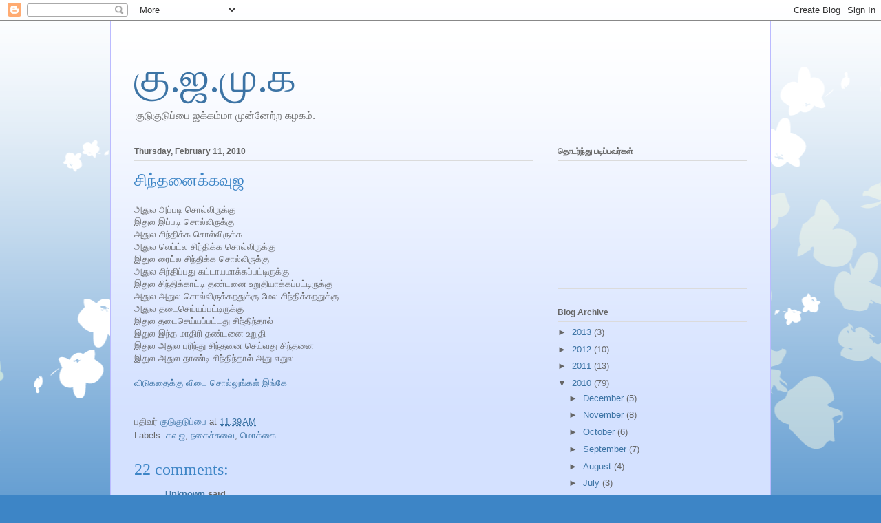

--- FILE ---
content_type: text/html; charset=UTF-8
request_url: https://kudukuduppai.blogspot.com/2010/02/blog-post_11.html?showComment=1265924227072
body_size: 18403
content:
<!DOCTYPE html>
<html class='v2' dir='ltr' lang='en'>
<head>
<link href='https://www.blogger.com/static/v1/widgets/335934321-css_bundle_v2.css' rel='stylesheet' type='text/css'/>
<meta content='width=1100' name='viewport'/>
<meta content='text/html; charset=UTF-8' http-equiv='Content-Type'/>
<meta content='blogger' name='generator'/>
<link href='https://kudukuduppai.blogspot.com/favicon.ico' rel='icon' type='image/x-icon'/>
<link href='http://kudukuduppai.blogspot.com/2010/02/blog-post_11.html' rel='canonical'/>
<link rel="alternate" type="application/atom+xml" title="க&#3009;.ஜ.ம&#3009;.க - Atom" href="https://kudukuduppai.blogspot.com/feeds/posts/default" />
<link rel="alternate" type="application/rss+xml" title="க&#3009;.ஜ.ம&#3009;.க - RSS" href="https://kudukuduppai.blogspot.com/feeds/posts/default?alt=rss" />
<link rel="service.post" type="application/atom+xml" title="க&#3009;.ஜ.ம&#3009;.க - Atom" href="https://www.blogger.com/feeds/6651196126048006317/posts/default" />

<link rel="alternate" type="application/atom+xml" title="க&#3009;.ஜ.ம&#3009;.க - Atom" href="https://kudukuduppai.blogspot.com/feeds/7684286248278807418/comments/default" />
<!--Can't find substitution for tag [blog.ieCssRetrofitLinks]-->
<meta content='http://kudukuduppai.blogspot.com/2010/02/blog-post_11.html' property='og:url'/>
<meta content='சிந்தனைக்கவுஜ' property='og:title'/>
<meta content='அதுல அப்படி சொல்லிருக்கு இதுல இப்படி சொல்லிருக்கு அதுல சிந்திக்க சொல்லிருக்க அதுல லெப்ட்ல சிந்திக்க சொல்லிருக்கு இதுல ரைட்ல சிந்திக்க சொல்லி...' property='og:description'/>
<title>க&#3009;.ஜ.ம&#3009;.க: ச&#3007;ந&#3021;தன&#3016;க&#3021;கவ&#3009;ஜ</title>
<style id='page-skin-1' type='text/css'><!--
/*
-----------------------------------------------
Blogger Template Style
Name:     Ethereal
Designer: Jason Morrow
URL:      jasonmorrow.etsy.com
----------------------------------------------- */
/* Content
----------------------------------------------- */
body {
font: normal normal 13px Arial, Tahoma, Helvetica, FreeSans, sans-serif;
color: #666666;
background: #3d85c6 none repeat-x scroll top left;
}
html body .content-outer {
min-width: 0;
max-width: 100%;
width: 100%;
}
a:link {
text-decoration: none;
color: #3d74a5;
}
a:visited {
text-decoration: none;
color: #4d469c;
}
a:hover {
text-decoration: underline;
color: #3d74a5;
}
.main-inner {
padding-top: 15px;
}
.body-fauxcolumn-outer {
background: transparent url(//themes.googleusercontent.com/image?id=0BwVBOzw_-hbMMDZjM2Q4YjctMTY2OC00ZGU2LWJjZDYtODVjOGRiOThlMGQ3) repeat-x scroll top center;
}
.content-fauxcolumns .fauxcolumn-inner {
background: #d4e1ff url(//www.blogblog.com/1kt/ethereal/white-fade.png) repeat-x scroll top left;
border-left: 1px solid #bbbbff;
border-right: 1px solid #bbbbff;
}
/* Flexible Background
----------------------------------------------- */
.content-fauxcolumn-outer .fauxborder-left {
width: 100%;
padding-left: 0;
margin-left: -0;
background-color: transparent;
background-image: none;
background-repeat: no-repeat;
background-position: left top;
}
.content-fauxcolumn-outer .fauxborder-right {
margin-right: -0;
width: 0;
background-color: transparent;
background-image: none;
background-repeat: no-repeat;
background-position: right top;
}
/* Columns
----------------------------------------------- */
.content-inner {
padding: 0;
}
/* Header
----------------------------------------------- */
.header-inner {
padding: 27px 0 3px;
}
.header-inner .section {
margin: 0 35px;
}
.Header h1 {
font: normal normal 60px Times, 'Times New Roman', FreeSerif, serif;
color: #3d74a5;
}
.Header h1 a {
color: #3d74a5;
}
.Header .description {
font-size: 115%;
color: #666666;
}
.header-inner .Header .titlewrapper,
.header-inner .Header .descriptionwrapper {
padding-left: 0;
padding-right: 0;
margin-bottom: 0;
}
/* Tabs
----------------------------------------------- */
.tabs-outer {
position: relative;
background: transparent;
}
.tabs-cap-top, .tabs-cap-bottom {
position: absolute;
width: 100%;
}
.tabs-cap-bottom {
bottom: 0;
}
.tabs-inner {
padding: 0;
}
.tabs-inner .section {
margin: 0 35px;
}
*+html body .tabs-inner .widget li {
padding: 1px;
}
.PageList {
border-bottom: 1px solid #c2d8fa;
}
.tabs-inner .widget li.selected a,
.tabs-inner .widget li a:hover {
position: relative;
-moz-border-radius-topleft: 5px;
-moz-border-radius-topright: 5px;
-webkit-border-top-left-radius: 5px;
-webkit-border-top-right-radius: 5px;
-goog-ms-border-top-left-radius: 5px;
-goog-ms-border-top-right-radius: 5px;
border-top-left-radius: 5px;
border-top-right-radius: 5px;
background: #4eabff none ;
color: #ffffff;
}
.tabs-inner .widget li a {
display: inline-block;
margin: 0;
margin-right: 1px;
padding: .65em 1.5em;
font: normal normal 12px Arial, Tahoma, Helvetica, FreeSans, sans-serif;
color: #666666;
background-color: #c2d8fa;
-moz-border-radius-topleft: 5px;
-moz-border-radius-topright: 5px;
-webkit-border-top-left-radius: 5px;
-webkit-border-top-right-radius: 5px;
-goog-ms-border-top-left-radius: 5px;
-goog-ms-border-top-right-radius: 5px;
border-top-left-radius: 5px;
border-top-right-radius: 5px;
}
/* Headings
----------------------------------------------- */
h2 {
font: normal bold 12px Verdana, Geneva, sans-serif;
color: #666666;
}
/* Widgets
----------------------------------------------- */
.main-inner .column-left-inner {
padding: 0 0 0 20px;
}
.main-inner .column-left-inner .section {
margin-right: 0;
}
.main-inner .column-right-inner {
padding: 0 20px 0 0;
}
.main-inner .column-right-inner .section {
margin-left: 0;
}
.main-inner .section {
padding: 0;
}
.main-inner .widget {
padding: 0 0 15px;
margin: 20px 0;
border-bottom: 1px solid #dbdbdb;
}
.main-inner .widget h2 {
margin: 0;
padding: .6em 0 .5em;
}
.footer-inner .widget h2 {
padding: 0 0 .4em;
}
.main-inner .widget h2 + div, .footer-inner .widget h2 + div {
padding-top: 15px;
}
.main-inner .widget .widget-content {
margin: 0;
padding: 15px 0 0;
}
.main-inner .widget ul, .main-inner .widget #ArchiveList ul.flat {
margin: -15px -15px -15px;
padding: 0;
list-style: none;
}
.main-inner .sidebar .widget h2 {
border-bottom: 1px solid #dbdbdb;
}
.main-inner .widget #ArchiveList {
margin: -15px 0 0;
}
.main-inner .widget ul li, .main-inner .widget #ArchiveList ul.flat li {
padding: .5em 15px;
text-indent: 0;
}
.main-inner .widget #ArchiveList ul li {
padding-top: .25em;
padding-bottom: .25em;
}
.main-inner .widget ul li:first-child, .main-inner .widget #ArchiveList ul.flat li:first-child {
border-top: none;
}
.main-inner .widget ul li:last-child, .main-inner .widget #ArchiveList ul.flat li:last-child {
border-bottom: none;
}
.main-inner .widget .post-body ul {
padding: 0 2.5em;
margin: .5em 0;
list-style: disc;
}
.main-inner .widget .post-body ul li {
padding: 0.25em 0;
margin-bottom: .25em;
color: #666666;
border: none;
}
.footer-inner .widget ul {
padding: 0;
list-style: none;
}
.widget .zippy {
color: #666666;
}
/* Posts
----------------------------------------------- */
.main.section {
margin: 0 20px;
}
body .main-inner .Blog {
padding: 0;
background-color: transparent;
border: none;
}
.main-inner .widget h2.date-header {
border-bottom: 1px solid #dbdbdb;
}
.date-outer {
position: relative;
margin: 15px 0 20px;
}
.date-outer:first-child {
margin-top: 0;
}
.date-posts {
clear: both;
}
.post-outer, .inline-ad {
border-bottom: 1px solid #dbdbdb;
padding: 30px 0;
}
.post-outer {
padding-bottom: 10px;
}
.post-outer:first-child {
padding-top: 0;
border-top: none;
}
.post-outer:last-child, .inline-ad:last-child {
border-bottom: none;
}
.post-body img {
padding: 8px;
}
h3.post-title, h4 {
font: normal normal 24px Times, Times New Roman, serif;
color: #3d85c6;
}
h3.post-title a {
font: normal normal 24px Times, Times New Roman, serif;
color: #3d85c6;
text-decoration: none;
}
h3.post-title a:hover {
color: #3d74a5;
text-decoration: underline;
}
.post-header {
margin: 0 0 1.5em;
}
.post-body {
line-height: 1.4;
}
.post-footer {
margin: 1.5em 0 0;
}
#blog-pager {
padding: 15px;
}
.blog-feeds, .post-feeds {
margin: 1em 0;
text-align: center;
}
.post-outer .comments {
margin-top: 2em;
}
/* Comments
----------------------------------------------- */
.comments .comments-content .icon.blog-author {
background-repeat: no-repeat;
background-image: url([data-uri]);
}
.comments .comments-content .loadmore a {
background: #d4e1ff url(//www.blogblog.com/1kt/ethereal/white-fade.png) repeat-x scroll top left;
}
.comments .comments-content .loadmore a {
border-top: 1px solid #dbdbdb;
border-bottom: 1px solid #dbdbdb;
}
.comments .comment-thread.inline-thread {
background: #d4e1ff url(//www.blogblog.com/1kt/ethereal/white-fade.png) repeat-x scroll top left;
}
.comments .continue {
border-top: 2px solid #dbdbdb;
}
/* Footer
----------------------------------------------- */
.footer-inner {
padding: 30px 0;
overflow: hidden;
}
/* Mobile
----------------------------------------------- */
body.mobile  {
background-size: auto
}
.mobile .body-fauxcolumn-outer {
background: ;
}
.mobile .content-fauxcolumns .fauxcolumn-inner {
opacity: 0.75;
}
.mobile .content-fauxcolumn-outer .fauxborder-right {
margin-right: 0;
}
.mobile-link-button {
background-color: #4eabff;
}
.mobile-link-button a:link, .mobile-link-button a:visited {
color: #ffffff;
}
.mobile-index-contents {
color: #444444;
}
.mobile .body-fauxcolumn-outer {
background-size: 100% auto;
}
.mobile .mobile-date-outer {
border-bottom: transparent;
}
.mobile .PageList {
border-bottom: none;
}
.mobile .tabs-inner .section {
margin: 0;
}
.mobile .tabs-inner .PageList .widget-content {
background: #4eabff none;
color: #ffffff;
}
.mobile .tabs-inner .PageList .widget-content .pagelist-arrow {
border-left: 1px solid #ffffff;
}
.mobile .footer-inner {
overflow: visible;
}
body.mobile .AdSense {
margin: 0 -10px;
}

--></style>
<style id='template-skin-1' type='text/css'><!--
body {
min-width: 960px;
}
.content-outer, .content-fauxcolumn-outer, .region-inner {
min-width: 960px;
max-width: 960px;
_width: 960px;
}
.main-inner .columns {
padding-left: 0;
padding-right: 310px;
}
.main-inner .fauxcolumn-center-outer {
left: 0;
right: 310px;
/* IE6 does not respect left and right together */
_width: expression(this.parentNode.offsetWidth -
parseInt("0") -
parseInt("310px") + 'px');
}
.main-inner .fauxcolumn-left-outer {
width: 0;
}
.main-inner .fauxcolumn-right-outer {
width: 310px;
}
.main-inner .column-left-outer {
width: 0;
right: 100%;
margin-left: -0;
}
.main-inner .column-right-outer {
width: 310px;
margin-right: -310px;
}
#layout {
min-width: 0;
}
#layout .content-outer {
min-width: 0;
width: 800px;
}
#layout .region-inner {
min-width: 0;
width: auto;
}
body#layout div.add_widget {
padding: 8px;
}
body#layout div.add_widget a {
margin-left: 32px;
}
--></style>
<link href='https://www.blogger.com/dyn-css/authorization.css?targetBlogID=6651196126048006317&amp;zx=00d21011-765d-4c2d-bcb4-35ede3f46e2d' media='none' onload='if(media!=&#39;all&#39;)media=&#39;all&#39;' rel='stylesheet'/><noscript><link href='https://www.blogger.com/dyn-css/authorization.css?targetBlogID=6651196126048006317&amp;zx=00d21011-765d-4c2d-bcb4-35ede3f46e2d' rel='stylesheet'/></noscript>
<meta name='google-adsense-platform-account' content='ca-host-pub-1556223355139109'/>
<meta name='google-adsense-platform-domain' content='blogspot.com'/>

</head>
<body class='loading variant-blossoms1Blue'>
<div class='navbar section' id='navbar' name='Navbar'><div class='widget Navbar' data-version='1' id='Navbar1'><script type="text/javascript">
    function setAttributeOnload(object, attribute, val) {
      if(window.addEventListener) {
        window.addEventListener('load',
          function(){ object[attribute] = val; }, false);
      } else {
        window.attachEvent('onload', function(){ object[attribute] = val; });
      }
    }
  </script>
<div id="navbar-iframe-container"></div>
<script type="text/javascript" src="https://apis.google.com/js/platform.js"></script>
<script type="text/javascript">
      gapi.load("gapi.iframes:gapi.iframes.style.bubble", function() {
        if (gapi.iframes && gapi.iframes.getContext) {
          gapi.iframes.getContext().openChild({
              url: 'https://www.blogger.com/navbar/6651196126048006317?po\x3d7684286248278807418\x26origin\x3dhttps://kudukuduppai.blogspot.com',
              where: document.getElementById("navbar-iframe-container"),
              id: "navbar-iframe"
          });
        }
      });
    </script><script type="text/javascript">
(function() {
var script = document.createElement('script');
script.type = 'text/javascript';
script.src = '//pagead2.googlesyndication.com/pagead/js/google_top_exp.js';
var head = document.getElementsByTagName('head')[0];
if (head) {
head.appendChild(script);
}})();
</script>
</div></div>
<div class='body-fauxcolumns'>
<div class='fauxcolumn-outer body-fauxcolumn-outer'>
<div class='cap-top'>
<div class='cap-left'></div>
<div class='cap-right'></div>
</div>
<div class='fauxborder-left'>
<div class='fauxborder-right'></div>
<div class='fauxcolumn-inner'>
</div>
</div>
<div class='cap-bottom'>
<div class='cap-left'></div>
<div class='cap-right'></div>
</div>
</div>
</div>
<div class='content'>
<div class='content-fauxcolumns'>
<div class='fauxcolumn-outer content-fauxcolumn-outer'>
<div class='cap-top'>
<div class='cap-left'></div>
<div class='cap-right'></div>
</div>
<div class='fauxborder-left'>
<div class='fauxborder-right'></div>
<div class='fauxcolumn-inner'>
</div>
</div>
<div class='cap-bottom'>
<div class='cap-left'></div>
<div class='cap-right'></div>
</div>
</div>
</div>
<div class='content-outer'>
<div class='content-cap-top cap-top'>
<div class='cap-left'></div>
<div class='cap-right'></div>
</div>
<div class='fauxborder-left content-fauxborder-left'>
<div class='fauxborder-right content-fauxborder-right'></div>
<div class='content-inner'>
<header>
<div class='header-outer'>
<div class='header-cap-top cap-top'>
<div class='cap-left'></div>
<div class='cap-right'></div>
</div>
<div class='fauxborder-left header-fauxborder-left'>
<div class='fauxborder-right header-fauxborder-right'></div>
<div class='region-inner header-inner'>
<div class='header section' id='header' name='Header'><div class='widget Header' data-version='1' id='Header1'>
<div id='header-inner'>
<div class='titlewrapper'>
<h1 class='title'>
<a href='https://kudukuduppai.blogspot.com/'>
க&#3009;.ஜ.ம&#3009;.க
</a>
</h1>
</div>
<div class='descriptionwrapper'>
<p class='description'><span>க&#3009;ட&#3009;க&#3009;ட&#3009;ப&#3021;ப&#3016; ஜக&#3021;கம&#3021;ம&#3006; ம&#3009;ன&#3021;ன&#3015;ற&#3021;ற கழகம&#3021;.</span></p>
</div>
</div>
</div></div>
</div>
</div>
<div class='header-cap-bottom cap-bottom'>
<div class='cap-left'></div>
<div class='cap-right'></div>
</div>
</div>
</header>
<div class='tabs-outer'>
<div class='tabs-cap-top cap-top'>
<div class='cap-left'></div>
<div class='cap-right'></div>
</div>
<div class='fauxborder-left tabs-fauxborder-left'>
<div class='fauxborder-right tabs-fauxborder-right'></div>
<div class='region-inner tabs-inner'>
<div class='tabs no-items section' id='crosscol' name='Cross-Column'></div>
<div class='tabs no-items section' id='crosscol-overflow' name='Cross-Column 2'></div>
</div>
</div>
<div class='tabs-cap-bottom cap-bottom'>
<div class='cap-left'></div>
<div class='cap-right'></div>
</div>
</div>
<div class='main-outer'>
<div class='main-cap-top cap-top'>
<div class='cap-left'></div>
<div class='cap-right'></div>
</div>
<div class='fauxborder-left main-fauxborder-left'>
<div class='fauxborder-right main-fauxborder-right'></div>
<div class='region-inner main-inner'>
<div class='columns fauxcolumns'>
<div class='fauxcolumn-outer fauxcolumn-center-outer'>
<div class='cap-top'>
<div class='cap-left'></div>
<div class='cap-right'></div>
</div>
<div class='fauxborder-left'>
<div class='fauxborder-right'></div>
<div class='fauxcolumn-inner'>
</div>
</div>
<div class='cap-bottom'>
<div class='cap-left'></div>
<div class='cap-right'></div>
</div>
</div>
<div class='fauxcolumn-outer fauxcolumn-left-outer'>
<div class='cap-top'>
<div class='cap-left'></div>
<div class='cap-right'></div>
</div>
<div class='fauxborder-left'>
<div class='fauxborder-right'></div>
<div class='fauxcolumn-inner'>
</div>
</div>
<div class='cap-bottom'>
<div class='cap-left'></div>
<div class='cap-right'></div>
</div>
</div>
<div class='fauxcolumn-outer fauxcolumn-right-outer'>
<div class='cap-top'>
<div class='cap-left'></div>
<div class='cap-right'></div>
</div>
<div class='fauxborder-left'>
<div class='fauxborder-right'></div>
<div class='fauxcolumn-inner'>
</div>
</div>
<div class='cap-bottom'>
<div class='cap-left'></div>
<div class='cap-right'></div>
</div>
</div>
<!-- corrects IE6 width calculation -->
<div class='columns-inner'>
<div class='column-center-outer'>
<div class='column-center-inner'>
<div class='main section' id='main' name='Main'><div class='widget Blog' data-version='1' id='Blog1'>
<div class='blog-posts hfeed'>
<!--Can't find substitution for tag [defaultAdStart]-->

          <div class="date-outer">
        
<h2 class='date-header'><span>Thursday, February 11, 2010</span></h2>

          <div class="date-posts">
        
<div class='post-outer'>
<script language="javascript" src="//services.thamizmanam.com/jscript.php" type="text/javascript">
</script>
<script language="javascript" src="//services.thamizmanam.com/toolbar.php?date=11:39%E2%80%AFAM&amp;posturl=https://kudukuduppai.blogspot.com/2010/02/blog-post_11.html&amp;cmt=22&amp;blogurl=https://kudukuduppai.blogspot.com/&amp;photo" type="text/javascript">
</script>
<div class='post hentry' itemscope='itemscope' itemtype='http://schema.org/BlogPosting'>
<a name='7684286248278807418'></a>
<h3 class='post-title entry-title' itemprop='name'>
ச&#3007;ந&#3021;தன&#3016;க&#3021;கவ&#3009;ஜ
</h3>
<div class='post-header'>
<div class='post-header-line-1'></div>
</div>
<div class='post-body entry-content' id='post-body-7684286248278807418' itemprop='articleBody'>
<div>அத&#3009;ல அப&#3021;பட&#3007; ச&#3018;ல&#3021;ல&#3007;ர&#3009;க&#3021;க&#3009;</div><div>இத&#3009;ல இப&#3021;பட&#3007; ச&#3018;ல&#3021;ல&#3007;ர&#3009;க&#3021;க&#3009;</div><div>அத&#3009;ல ச&#3007;ந&#3021;த&#3007;க&#3021;க ச&#3018;ல&#3021;ல&#3007;ர&#3009;க&#3021;க</div><div>அத&#3009;ல ல&#3014;ப&#3021;ட&#3021;ல ச&#3007;ந&#3021;த&#3007;க&#3021;க ச&#3018;ல&#3021;ல&#3007;ர&#3009;க&#3021;க&#3009;</div><div>இத&#3009;ல ர&#3016;ட&#3021;ல ச&#3007;ந&#3021;த&#3007;க&#3021;க ச&#3018;ல&#3021;ல&#3007;ர&#3009;க&#3021;க&#3009;</div><div>அத&#3009;ல ச&#3007;ந&#3021;த&#3007;ப&#3021;பத&#3009; கட&#3021;ட&#3006;யம&#3006;க&#3021;கப&#3021;பட&#3021;ட&#3007;ர&#3009;க&#3021;க&#3009;</div><div>இத&#3009;ல ச&#3007;ந&#3021;த&#3007;க&#3021;க&#3006;ட&#3021;ட&#3007; தண&#3021;டன&#3016; உற&#3009;த&#3007;ய&#3006;க&#3021;கப&#3021;பட&#3021;ட&#3007;ர&#3009;க&#3021;க&#3009;</div><div>அத&#3009;ல அத&#3009;ல ச&#3018;ல&#3021;ல&#3007;ர&#3009;க&#3021;கறத&#3009;க&#3021;க&#3009; ம&#3015;ல ச&#3007;ந&#3021;த&#3007;க&#3021;கறத&#3009;க&#3021;க&#3009; </div><div>அத&#3009;ல தட&#3016;ச&#3014;ய&#3021;யப&#3021;பட&#3021;ட&#3007;ர&#3009;க&#3021;க&#3009;</div><div>இத&#3009;ல தட&#3016;ச&#3014;ய&#3021;யப&#3021;பட&#3021;டத&#3009; ச&#3007;ந&#3021;த&#3007;ந&#3021;த&#3006;ல&#3021;</div><div>இத&#3009;ல இந&#3021;த ம&#3006;த&#3007;ர&#3007; தண&#3021;டன&#3016; உற&#3009;த&#3007;</div><div>இத&#3009;ல அத&#3009;ல ப&#3009;ர&#3007;ந&#3021;த&#3009; ச&#3007;ந&#3021;தன&#3016; ச&#3014;ய&#3021;வத&#3009; ச&#3007;ந&#3021;தன&#3016;</div><div>இத&#3009;ல அத&#3009;ல த&#3006;ண&#3021;ட&#3007; ச&#3007;ந&#3021;த&#3007;ந&#3021;த&#3006;ல&#3021; அத&#3009; எத&#3009;ல.</div><div><br /></div><div><a href="http://kudukuduppai.blogspot.com/2010/02/6.html">வ&#3007;ட&#3009;கத&#3016;க&#3021;க&#3009; வ&#3007;ட&#3016; ச&#3018;ல&#3021;ல&#3009;ங&#3021;கள&#3021; இங&#3021;க&#3015;</a></div><div><br /></div>
<div style='clear: both;'></div>
</div>
<div class='post-footer'>
<div class='post-footer-line post-footer-line-1'><span class='post-author vcard'>
பத&#3007;வர&#3021;
<span class='fn'>
<a href='https://www.blogger.com/profile/16131346424292769559' itemprop='author' rel='author' title='author profile'>
க&#3009;ட&#3009;க&#3009;ட&#3009;ப&#3021;ப&#3016;
</a>
</span>
</span>
<span class='post-timestamp'>
at
<a class='timestamp-link' href='https://kudukuduppai.blogspot.com/2010/02/blog-post_11.html' itemprop='url' rel='bookmark' title='permanent link'><abbr class='published' itemprop='datePublished' title='2010-02-11T11:39:00-06:00'>11:39&#8239;AM</abbr></a>
</span>
<span class='post-comment-link'>
</span>
<span class='post-icons'>
<span class='item-control blog-admin pid-1171969353'>
<a href='https://www.blogger.com/post-edit.g?blogID=6651196126048006317&postID=7684286248278807418&from=pencil' title='Edit Post'>
<img alt='' class='icon-action' height='18' src='https://resources.blogblog.com/img/icon18_edit_allbkg.gif' width='18'/>
</a>
</span>
</span>
<span class='post-backlinks post-comment-link'>
</span>
</div>
<div class='post-footer-line post-footer-line-2'><span class='post-labels'>
Labels:
<a href='https://kudukuduppai.blogspot.com/search/label/%E0%AE%95%E0%AE%B5%E0%AF%81%E0%AE%9C' rel='tag'>கவ&#3009;ஜ</a>,
<a href='https://kudukuduppai.blogspot.com/search/label/%E0%AE%A8%E0%AE%95%E0%AF%88%E0%AE%9A%E0%AF%8D%E0%AE%9A%E0%AF%81%E0%AE%B5%E0%AF%88' rel='tag'>நக&#3016;ச&#3021;ச&#3009;வ&#3016;</a>,
<a href='https://kudukuduppai.blogspot.com/search/label/%E0%AE%AE%E0%AF%8A%E0%AE%95%E0%AF%8D%E0%AE%95%E0%AF%88' rel='tag'>ம&#3018;க&#3021;க&#3016;</a>
</span>
</div>
<div class='post-footer-line post-footer-line-3'><span class='post-location'>
</span>
</div>
</div>
</div>
<div class='comments' id='comments'>
<a name='comments'></a>
<h4>22 comments:</h4>
<div id='Blog1_comments-block-wrapper'>
<dl class='avatar-comment-indent' id='comments-block'>
<dt class='comment-author ' id='c393264084433539767'>
<a name='c393264084433539767'></a>
<div class="avatar-image-container avatar-stock"><span dir="ltr"><a href="https://www.blogger.com/profile/09454449340961580635" target="" rel="nofollow" onclick="" class="avatar-hovercard" id="av-393264084433539767-09454449340961580635"><img src="//www.blogger.com/img/blogger_logo_round_35.png" width="35" height="35" alt="" title="Unknown">

</a></span></div>
<a href='https://www.blogger.com/profile/09454449340961580635' rel='nofollow'>Unknown</a>
said...
</dt>
<dd class='comment-body' id='Blog1_cmt-393264084433539767'>
<p>
அய&#3021;ய&#3021;ய&#3021;ய&#3021;ய&#3021;ய&#3021;ய&#3006;<br /><br />மன&#3021;ன&#3007;ச&#3021;ச&#3009; உட&#3021;ர&#3009;ங&#3021;க.. ந&#3006;ன&#3021; இலக&#3021;க&#3007;ய அண&#3007;த&#3021;தல&#3016;வர&#3021; பதவ&#3007;யக&#3021;க&#3010;ட ர&#3006;ஜ&#3007;ன&#3006;ம&#3006; பண&#3021;ண&#3007;ட&#3009;ற&#3015;ன&#3021;. இப&#3021;ப&#3007;ட&#3007; ப&#3007;ன&#3021;னவ&#3008;னத&#3021;த&#3009;வக&#3021; கவ&#3007;த&#3016; எழ&#3009;த&#3007;க&#3021; க&#3018;ல&#3021;ல&#3006;த&#3008;ங&#3021;க..
</p>
</dd>
<dd class='comment-footer'>
<span class='comment-timestamp'>
<a href='https://kudukuduppai.blogspot.com/2010/02/blog-post_11.html?showComment=1265914481717#c393264084433539767' title='comment permalink'>
February 11, 2010 at 12:54&#8239;PM
</a>
<span class='item-control blog-admin pid-184602056'>
<a class='comment-delete' href='https://www.blogger.com/comment/delete/6651196126048006317/393264084433539767' title='Delete Comment'>
<img src='https://resources.blogblog.com/img/icon_delete13.gif'/>
</a>
</span>
</span>
</dd>
<dt class='comment-author ' id='c4562666460695635105'>
<a name='c4562666460695635105'></a>
<div class="avatar-image-container vcard"><span dir="ltr"><a href="https://www.blogger.com/profile/10026744907945974988" target="" rel="nofollow" onclick="" class="avatar-hovercard" id="av-4562666460695635105-10026744907945974988"><img src="https://resources.blogblog.com/img/blank.gif" width="35" height="35" class="delayLoad" style="display: none;" longdesc="//2.bp.blogspot.com/_8BoVRf242NY/SgzN1eu-yQI/AAAAAAAAAD8/9K8EgJT0Ejo/S45-s35/Isaac.JPG" alt="" title="&#2997;&#3007;&#2994;&#3021;&#2994;&#2985;&#3021;">

<noscript><img src="//2.bp.blogspot.com/_8BoVRf242NY/SgzN1eu-yQI/AAAAAAAAAD8/9K8EgJT0Ejo/S45-s35/Isaac.JPG" width="35" height="35" class="photo" alt=""></noscript></a></span></div>
<a href='https://www.blogger.com/profile/10026744907945974988' rel='nofollow'>வ&#3007;ல&#3021;லன&#3021;</a>
said...
</dt>
<dd class='comment-body' id='Blog1_cmt-4562666460695635105'>
<p>
// ம&#3009;க&#3007;லன&#3021; said... <br /><br />அய&#3021;ய&#3021;ய&#3021;ய&#3021;ய&#3021;ய&#3021;ய&#3006;<br /><br />மன&#3021;ன&#3007;ச&#3021;ச&#3009; உட&#3021;ர&#3009;ங&#3021;க.. ந&#3006;ன&#3021; இலக&#3021;க&#3007;ய அண&#3007;த&#3021;தல&#3016;வர&#3021; பதவ&#3007;யக&#3021;க&#3010;ட ர&#3006;ஜ&#3007;ன&#3006;ம&#3006; பண&#3021;ண&#3007;ட&#3009;ற&#3015;ன&#3021;. இப&#3021;ப&#3007;ட&#3007; ப&#3007;ன&#3021;னவ&#3008;னத&#3021;த&#3009;வக&#3021; கவ&#3007;த&#3016; எழ&#3009;த&#3007;க&#3021; க&#3018;ல&#3021;ல&#3006;த&#3008;ங&#3021;க..//<br /><br /><br /><br /><br /><br />இப&#3021;பட&#3007; எல&#3021;ல&#3006;ம&#3021; ச&#3018;ன&#3021;ன&#3006; வ&#3007;ட ம&#3006;ட&#3021;ட&#3019;ம&#3021;..... அத&#3009;க&#3021;க&#3009;ம&#3021; ந&#3008;ங&#3021;க பணம&#3021; க&#3018;ட&#3009;க&#3021;கண&#3009;ம&#3021;... கட&#3021;ச&#3007;ல ச&#3015;ர வ&#3007;லக ர&#3014;ண&#3021;ட&#3009;க&#3021;க&#3009;ம&#3021; பணம&#3021; க&#3018;ட&#3009;க&#3021;கண&#3009;ம&#3021;.......<br /><br /><br />பணம&#3021;... பணம&#3021;.... பணம&#3021;.... அத&#3009; மட&#3021;ட&#3009;ம&#3015; எங&#3021;கள&#3021; கட&#3021;ச&#3007;ய&#3007;ன&#3021; (த&#3007;.க&#3009;.ஜ.க.) இந&#3021;ந&#3006;ள&#3021; தல&#3016;வர&#3021; வ&#3007;ல&#3021;லன&#3021;  மற&#3021;ற&#3009;ம&#3021; ம&#3009;ன&#3021;ன&#3006;ள&#3021; தல&#3016;வர&#3021; க&#3009;ட&#3009;க&#3009;ட&#3009;ப&#3021;ப&#3016; க&#3009;ற&#3007;க&#3021;க&#3019;ள&#3021;...
</p>
</dd>
<dd class='comment-footer'>
<span class='comment-timestamp'>
<a href='https://kudukuduppai.blogspot.com/2010/02/blog-post_11.html?showComment=1265921257759#c4562666460695635105' title='comment permalink'>
February 11, 2010 at 2:47&#8239;PM
</a>
<span class='item-control blog-admin pid-174293722'>
<a class='comment-delete' href='https://www.blogger.com/comment/delete/6651196126048006317/4562666460695635105' title='Delete Comment'>
<img src='https://resources.blogblog.com/img/icon_delete13.gif'/>
</a>
</span>
</span>
</dd>
<dt class='comment-author ' id='c2897685125975863132'>
<a name='c2897685125975863132'></a>
<div class="avatar-image-container vcard"><span dir="ltr"><a href="https://www.blogger.com/profile/10026744907945974988" target="" rel="nofollow" onclick="" class="avatar-hovercard" id="av-2897685125975863132-10026744907945974988"><img src="https://resources.blogblog.com/img/blank.gif" width="35" height="35" class="delayLoad" style="display: none;" longdesc="//2.bp.blogspot.com/_8BoVRf242NY/SgzN1eu-yQI/AAAAAAAAAD8/9K8EgJT0Ejo/S45-s35/Isaac.JPG" alt="" title="&#2997;&#3007;&#2994;&#3021;&#2994;&#2985;&#3021;">

<noscript><img src="//2.bp.blogspot.com/_8BoVRf242NY/SgzN1eu-yQI/AAAAAAAAAD8/9K8EgJT0Ejo/S45-s35/Isaac.JPG" width="35" height="35" class="photo" alt=""></noscript></a></span></div>
<a href='https://www.blogger.com/profile/10026744907945974988' rel='nofollow'>வ&#3007;ல&#3021;லன&#3021;</a>
said...
</dt>
<dd class='comment-body' id='Blog1_cmt-2897685125975863132'>
<p>
//வ&#3007;ட&#3009;கத&#3016;க&#3021;க&#3009; வ&#3007;ட&#3016; ச&#3018;ல&#3021;ல&#3009;ங&#3021;கள&#3021; இங&#3021;க&#3015;//<br /> <br />ச&#3018;ல&#3021;ல&#3006;ட&#3021;ட&#3006; என&#3021;ன பண&#3021;ண&#3009;வ&#3008;ர&#3009;... அதபத&#3021;த&#3007; ச&#3007;ந&#3021;த&#3007;க&#3009;ரவங&#3021;கள&#3009;க&#3021;க&#3009; த&#3006;ன&#3021; ந&#3008;ற&#3009; ச&#3007;ந&#3021;தன&#3016;க&#3021;கவ&#3009;ஜ ப&#3019;ட&#3021;ட&#3008;ர&#3009;.... ந&#3006;ங&#3021;கத&#3006;ன&#3021; அத மறந&#3021;த&#3015; ர&#3018;ம&#3021;ப ந&#3006;ள&#3006;ச&#3021;ச&#3015;......<br /><br />&quot;ச&#3010;த&#3021;த&#3009;ல அட&#3007;ச&#3021;ச&#3006;ன&#3021; பல&#3021;ல&#3009; ப&#3019;ச&#3021;ச&#3009; ச&#3010;ர&#3007;யம&#3021;பட&#3021;ட&#3007; ம&#3016;த&#3006;னத&#3021;த&#3009;ல&quot; எங&#3021;க&#3015; வ&#3014;டய ச&#3018;ல&#3021;ல&#3009;ங&#3021;க ப&#3006;ப&#3021;ப&#3019;ம&#3021;.<br />பல&#3021;ல&#3009; ப&#3019;க பல&#3021; ஆஸ&#3021;பத&#3021;த&#3007;ர&#3007;ல  பல&#3021; ட&#3006;க&#3021;டர&#3021; க&#3007;ட&#3021;ட ப&#3019;ன&#3006;ல&#3015; ப&#3019;த&#3009;ம&#3021;.... அத&#3009;க&#3021;க&#3009; ஏன&#3021; ச&#3010;ர&#3007;யம&#3021;பட&#3021;ட&#3007; ம&#3016;த&#3006;னத&#3021;த&#3009; ப&#3019;ண&#3009;ம&#3021;... ச&#3010;த&#3021;த&#3009;ல அட&#3007; வ&#3006;ங&#3021;கண&#3009;ம&#3021;.......
</p>
</dd>
<dd class='comment-footer'>
<span class='comment-timestamp'>
<a href='https://kudukuduppai.blogspot.com/2010/02/blog-post_11.html?showComment=1265921585794#c2897685125975863132' title='comment permalink'>
February 11, 2010 at 2:53&#8239;PM
</a>
<span class='item-control blog-admin pid-174293722'>
<a class='comment-delete' href='https://www.blogger.com/comment/delete/6651196126048006317/2897685125975863132' title='Delete Comment'>
<img src='https://resources.blogblog.com/img/icon_delete13.gif'/>
</a>
</span>
</span>
</dd>
<dt class='comment-author ' id='c5203075565163979594'>
<a name='c5203075565163979594'></a>
<div class="avatar-image-container vcard"><span dir="ltr"><a href="https://www.blogger.com/profile/10026744907945974988" target="" rel="nofollow" onclick="" class="avatar-hovercard" id="av-5203075565163979594-10026744907945974988"><img src="https://resources.blogblog.com/img/blank.gif" width="35" height="35" class="delayLoad" style="display: none;" longdesc="//2.bp.blogspot.com/_8BoVRf242NY/SgzN1eu-yQI/AAAAAAAAAD8/9K8EgJT0Ejo/S45-s35/Isaac.JPG" alt="" title="&#2997;&#3007;&#2994;&#3021;&#2994;&#2985;&#3021;">

<noscript><img src="//2.bp.blogspot.com/_8BoVRf242NY/SgzN1eu-yQI/AAAAAAAAAD8/9K8EgJT0Ejo/S45-s35/Isaac.JPG" width="35" height="35" class="photo" alt=""></noscript></a></span></div>
<a href='https://www.blogger.com/profile/10026744907945974988' rel='nofollow'>வ&#3007;ல&#3021;லன&#3021;</a>
said...
</dt>
<dd class='comment-body' id='Blog1_cmt-5203075565163979594'>
<p>
//&quot;ச&#3010;த&#3021;த&#3009;ல அட&#3007;ச&#3021;ச&#3006;ன&#3021; பல&#3021;ல&#3009; ப&#3019;ச&#3021;ச&#3009; ச&#3010;ர&#3007;யம&#3021;பட&#3021;ட&#3007; ம&#3016;த&#3006;னத&#3021;த&#3009;ல&quot; எங&#3021;க&#3015; வ&#3014;டய ச&#3018;ல&#3021;ல&#3009;ங&#3021;க ப&#3006;ப&#3021;ப&#3019;ம&#3021;.//<br /><br />அத&#3009;க&#3021;க&#3009; ஏன&#3021; ச&#3010;ர&#3007;யம&#3021;பட&#3021;ட&#3007; ம&#3016;த&#3006;னத&#3021;த&#3009; ப&#3019;ண&#3009;ம&#3021;... ச&#3010;த&#3021;த&#3009;ல அட&#3007; வ&#3006;ங&#3021;கண&#3009;ம&#3021;....... &quot;கழ&#3009;தக&#3007;ட&#3021;ட&quot; (க&#3006;ட&#3021;ட&#3009;க&#3021;கழ&#3009;த&#3016;/வ&#3008;ட&#3009;க&#3021;கழ&#3009;த&#3016;)  ஓத வ&#3006;ங&#3021;க&#3007;ன&#3006; ப&#3019;த&#3009;ம&#3015;...
</p>
</dd>
<dd class='comment-footer'>
<span class='comment-timestamp'>
<a href='https://kudukuduppai.blogspot.com/2010/02/blog-post_11.html?showComment=1265921677288#c5203075565163979594' title='comment permalink'>
February 11, 2010 at 2:54&#8239;PM
</a>
<span class='item-control blog-admin pid-174293722'>
<a class='comment-delete' href='https://www.blogger.com/comment/delete/6651196126048006317/5203075565163979594' title='Delete Comment'>
<img src='https://resources.blogblog.com/img/icon_delete13.gif'/>
</a>
</span>
</span>
</dd>
<dt class='comment-author blog-author' id='c8186132269696517451'>
<a name='c8186132269696517451'></a>
<div class="avatar-image-container vcard"><span dir="ltr"><a href="https://www.blogger.com/profile/16131346424292769559" target="" rel="nofollow" onclick="" class="avatar-hovercard" id="av-8186132269696517451-16131346424292769559"><img src="https://resources.blogblog.com/img/blank.gif" width="35" height="35" class="delayLoad" style="display: none;" longdesc="//blogger.googleusercontent.com/img/b/R29vZ2xl/AVvXsEg2yg51mL4wp67R3Fh5PRMt9oJLzhnQT8MCKKeucH2nzrYh-UCqLcy4i3rmRlbV49bUzdXXl2HomN-pML6OL0fG8ctFGNYTek4e0m7jgELz9zi9pNl0ht_sVg2JbtdKFA/s45-c/2009-08-10-thumb.png" alt="" title="&#2965;&#3009;&#2975;&#3009;&#2965;&#3009;&#2975;&#3009;&#2986;&#3021;&#2986;&#3016;">

<noscript><img src="//blogger.googleusercontent.com/img/b/R29vZ2xl/AVvXsEg2yg51mL4wp67R3Fh5PRMt9oJLzhnQT8MCKKeucH2nzrYh-UCqLcy4i3rmRlbV49bUzdXXl2HomN-pML6OL0fG8ctFGNYTek4e0m7jgELz9zi9pNl0ht_sVg2JbtdKFA/s45-c/2009-08-10-thumb.png" width="35" height="35" class="photo" alt=""></noscript></a></span></div>
<a href='https://www.blogger.com/profile/16131346424292769559' rel='nofollow'>க&#3009;ட&#3009;க&#3009;ட&#3009;ப&#3021;ப&#3016;</a>
said...
</dt>
<dd class='comment-body' id='Blog1_cmt-8186132269696517451'>
<p>
வ&#3007;ல&#3021;லன&#3021; சர&#3007;ய&#3006;ன வ&#3007;ட&#3016;ய&#3016; கண&#3021;ட&#3009;ப&#3007;ட&#3007;த&#3021;த&#3009;ள&#3021;ள&#3006;ர&#3021;. இதற&#3021;க&#3006;க உங&#3021;கள&#3021; வ&#3008;ட&#3021;ட&#3007;ற&#3021;க&#3009; அட&#3009;த&#3021;த வ&#3006;ரம&#3021; ப&#3007;ர&#3007;ய&#3006;ண&#3007; ச&#3006;ப&#3021;ப&#3007;ட வந&#3021;த&#3009; கவ&#3009;ரவ&#3007;க&#3021;க&#3007;ற&#3015;ன&#3021;
</p>
</dd>
<dd class='comment-footer'>
<span class='comment-timestamp'>
<a href='https://kudukuduppai.blogspot.com/2010/02/blog-post_11.html?showComment=1265923386874#c8186132269696517451' title='comment permalink'>
February 11, 2010 at 3:23&#8239;PM
</a>
<span class='item-control blog-admin pid-1171969353'>
<a class='comment-delete' href='https://www.blogger.com/comment/delete/6651196126048006317/8186132269696517451' title='Delete Comment'>
<img src='https://resources.blogblog.com/img/icon_delete13.gif'/>
</a>
</span>
</span>
</dd>
<dt class='comment-author ' id='c3893470298262347260'>
<a name='c3893470298262347260'></a>
<div class="avatar-image-container vcard"><span dir="ltr"><a href="https://www.blogger.com/profile/10026744907945974988" target="" rel="nofollow" onclick="" class="avatar-hovercard" id="av-3893470298262347260-10026744907945974988"><img src="https://resources.blogblog.com/img/blank.gif" width="35" height="35" class="delayLoad" style="display: none;" longdesc="//2.bp.blogspot.com/_8BoVRf242NY/SgzN1eu-yQI/AAAAAAAAAD8/9K8EgJT0Ejo/S45-s35/Isaac.JPG" alt="" title="&#2997;&#3007;&#2994;&#3021;&#2994;&#2985;&#3021;">

<noscript><img src="//2.bp.blogspot.com/_8BoVRf242NY/SgzN1eu-yQI/AAAAAAAAAD8/9K8EgJT0Ejo/S45-s35/Isaac.JPG" width="35" height="35" class="photo" alt=""></noscript></a></span></div>
<a href='https://www.blogger.com/profile/10026744907945974988' rel='nofollow'>வ&#3007;ல&#3021;லன&#3021;</a>
said...
</dt>
<dd class='comment-body' id='Blog1_cmt-3893470298262347260'>
<p>
/க&#3009;ட&#3009;க&#3009;ட&#3009;ப&#3021;ப&#3016; said... <br /><br /><br />வ&#3007;ல&#3021;லன&#3021; சர&#3007;ய&#3006;ன வ&#3007;ட&#3016;ய&#3016; கண&#3021;ட&#3009;ப&#3007;ட&#3007;த&#3021;த&#3009;ள&#3021;ள&#3006;ர&#3021;. இதற&#3021;க&#3006;க உங&#3021;கள&#3021; வ&#3008;ட&#3021;ட&#3007;ற&#3021;க&#3009; அட&#3009;த&#3021;த வ&#3006;ரம&#3021; ப&#3007;ர&#3007;ய&#3006;ண&#3007; ச&#3006;ப&#3021;ப&#3007;ட வந&#3021;த&#3009; கவ&#3009;ரவ&#3007;க&#3021;க&#3007;ற&#3015;ன&#3021;///<br />இந&#3021;தவ&#3006;ரம&#3021; த&#3006;ன&#3021; ந&#3006;ங&#3021;க எங&#3021;கள&#3009;க&#3021;க&#3009; ச&#3010;ட&#3006; ப&#3007;ர&#3007;ய&#3006;ண&#3007; பண&#3021;ண&#3009;ற&#3019;ம&#3021;..... உங&#3021;க ப&#3007;ர&#3007;ய&#3006;ண&#3007; (க&#3006;ஞ&#3021;ச&#3009;ப&#3019;ன  உள&#3021;ளவச&#3021;ச ப&#3007;ர&#3007;ய&#3006;ண&#3007;) அட&#3009;த&#3021;தவ&#3006;ரம&#3021; த&#3006;ன&#3021; ர&#3014;ட&#3007;ய&#3006;க&#3009;ம&#3021;...
</p>
</dd>
<dd class='comment-footer'>
<span class='comment-timestamp'>
<a href='https://kudukuduppai.blogspot.com/2010/02/blog-post_11.html?showComment=1265923699847#c3893470298262347260' title='comment permalink'>
February 11, 2010 at 3:28&#8239;PM
</a>
<span class='item-control blog-admin pid-174293722'>
<a class='comment-delete' href='https://www.blogger.com/comment/delete/6651196126048006317/3893470298262347260' title='Delete Comment'>
<img src='https://resources.blogblog.com/img/icon_delete13.gif'/>
</a>
</span>
</span>
</dd>
<dt class='comment-author ' id='c8088180704232323558'>
<a name='c8088180704232323558'></a>
<div class="avatar-image-container vcard"><span dir="ltr"><a href="https://www.blogger.com/profile/04763787067876903214" target="" rel="nofollow" onclick="" class="avatar-hovercard" id="av-8088180704232323558-04763787067876903214"><img src="https://resources.blogblog.com/img/blank.gif" width="35" height="35" class="delayLoad" style="display: none;" longdesc="//blogger.googleusercontent.com/img/b/R29vZ2xl/AVvXsEhtdJQtUWWpyzGOSDxqs5dtjpH1CSJ-hDebnfPKAjxyT-vSA9N0xKlB2pBi1q3t1uJdHo17nRflMpxBoTL2wGBVMEglzRUP1151mGhEH5c5hR580lBa8PThBqucxRwM0VY/s45-c/nasreyan.GIF" alt="" title="&#2984;&#2970;&#2992;&#3015;&#2991;&#2985;&#3021;">

<noscript><img src="//blogger.googleusercontent.com/img/b/R29vZ2xl/AVvXsEhtdJQtUWWpyzGOSDxqs5dtjpH1CSJ-hDebnfPKAjxyT-vSA9N0xKlB2pBi1q3t1uJdHo17nRflMpxBoTL2wGBVMEglzRUP1151mGhEH5c5hR580lBa8PThBqucxRwM0VY/s45-c/nasreyan.GIF" width="35" height="35" class="photo" alt=""></noscript></a></span></div>
<a href='https://www.blogger.com/profile/04763787067876903214' rel='nofollow'>நசர&#3015;யன&#3021;</a>
said...
</dt>
<dd class='comment-body' id='Blog1_cmt-8088180704232323558'>
<p>
கவ&#3009;ஜய பட&#3007;ச&#3021;ச உடன&#3015; ச&#3007;ந&#3021;தன&#3016; மறந&#3021;த&#3009; ப&#3019;ச&#3021;ச&#3007;
</p>
</dd>
<dd class='comment-footer'>
<span class='comment-timestamp'>
<a href='https://kudukuduppai.blogspot.com/2010/02/blog-post_11.html?showComment=1265923759405#c8088180704232323558' title='comment permalink'>
February 11, 2010 at 3:29&#8239;PM
</a>
<span class='item-control blog-admin pid-659981960'>
<a class='comment-delete' href='https://www.blogger.com/comment/delete/6651196126048006317/8088180704232323558' title='Delete Comment'>
<img src='https://resources.blogblog.com/img/icon_delete13.gif'/>
</a>
</span>
</span>
</dd>
<dt class='comment-author ' id='c3730538968141033573'>
<a name='c3730538968141033573'></a>
<div class="avatar-image-container vcard"><span dir="ltr"><a href="https://www.blogger.com/profile/10026744907945974988" target="" rel="nofollow" onclick="" class="avatar-hovercard" id="av-3730538968141033573-10026744907945974988"><img src="https://resources.blogblog.com/img/blank.gif" width="35" height="35" class="delayLoad" style="display: none;" longdesc="//2.bp.blogspot.com/_8BoVRf242NY/SgzN1eu-yQI/AAAAAAAAAD8/9K8EgJT0Ejo/S45-s35/Isaac.JPG" alt="" title="&#2997;&#3007;&#2994;&#3021;&#2994;&#2985;&#3021;">

<noscript><img src="//2.bp.blogspot.com/_8BoVRf242NY/SgzN1eu-yQI/AAAAAAAAAD8/9K8EgJT0Ejo/S45-s35/Isaac.JPG" width="35" height="35" class="photo" alt=""></noscript></a></span></div>
<a href='https://www.blogger.com/profile/10026744907945974988' rel='nofollow'>வ&#3007;ல&#3021;லன&#3021;</a>
said...
</dt>
<dd class='comment-body' id='Blog1_cmt-3730538968141033573'>
<p>
///&quot;ச&#3010;த&#3021;த&#3009;ல அட&#3007;ச&#3021;ச&#3006;ன&#3021; பல&#3021;ல&#3009; ப&#3019;ச&#3021;ச&#3009; ச&#3010;ர&#3007;யம&#3021;பட&#3021;ட&#3007; ம&#3016;த&#3006;னத&#3021;த&#3009;ல&quot; எங&#3021;க&#3015; வ&#3014;டய ச&#3018;ல&#3021;ல&#3009;ங&#3021;க ப&#3006;ப&#3021;ப&#3019;ம&#3021;.//<br /><br />கழ&#3009;த&#3016;ய  ச&#3010;த&#3021;த&#3009;ல அட&#3007;ச&#3021;ச&#3006; அத&#3009; உத&#3016;ய&#3009;ம&#3021;....அத&#3009;ன&#3006;ல உன&#3021;ன&#3019;ட பல&#3021;ல&#3009; ப&#3019;க&#3009;ம&#3021;.... இத&#3009; நடந&#3021;தத&#3009; ச&#3010;ர&#3007;யம&#3021;பட&#3021;ட&#3007; ம&#3016;த&#3006;னத&#3021;த&#3009;ல.....<br /><br />வ&#3007;ட&#3016; சர&#3007;ய&#3006; க&#3009;ட&#3009;க&#3009;ட&#3009;ப&#3021;ப&#3016;ய&#3006;ர&#3015;.............
</p>
</dd>
<dd class='comment-footer'>
<span class='comment-timestamp'>
<a href='https://kudukuduppai.blogspot.com/2010/02/blog-post_11.html?showComment=1265924037423#c3730538968141033573' title='comment permalink'>
February 11, 2010 at 3:33&#8239;PM
</a>
<span class='item-control blog-admin pid-174293722'>
<a class='comment-delete' href='https://www.blogger.com/comment/delete/6651196126048006317/3730538968141033573' title='Delete Comment'>
<img src='https://resources.blogblog.com/img/icon_delete13.gif'/>
</a>
</span>
</span>
</dd>
<dt class='comment-author ' id='c6042175404686812025'>
<a name='c6042175404686812025'></a>
<div class="avatar-image-container vcard"><span dir="ltr"><a href="https://www.blogger.com/profile/10026744907945974988" target="" rel="nofollow" onclick="" class="avatar-hovercard" id="av-6042175404686812025-10026744907945974988"><img src="https://resources.blogblog.com/img/blank.gif" width="35" height="35" class="delayLoad" style="display: none;" longdesc="//2.bp.blogspot.com/_8BoVRf242NY/SgzN1eu-yQI/AAAAAAAAAD8/9K8EgJT0Ejo/S45-s35/Isaac.JPG" alt="" title="&#2997;&#3007;&#2994;&#3021;&#2994;&#2985;&#3021;">

<noscript><img src="//2.bp.blogspot.com/_8BoVRf242NY/SgzN1eu-yQI/AAAAAAAAAD8/9K8EgJT0Ejo/S45-s35/Isaac.JPG" width="35" height="35" class="photo" alt=""></noscript></a></span></div>
<a href='https://www.blogger.com/profile/10026744907945974988' rel='nofollow'>வ&#3007;ல&#3021;லன&#3021;</a>
said...
</dt>
<dd class='comment-body' id='Blog1_cmt-6042175404686812025'>
<p>
/ க&#3009;ட&#3009;க&#3009;ட&#3009;ப&#3021;ப&#3016; said... <br /><br /><br />வ&#3007;ல&#3021;லன&#3021; சர&#3007;ய&#3006;ன வ&#3007;ட&#3016;ய&#3016; கண&#3021;ட&#3009;ப&#3007;ட&#3007;த&#3021;த&#3009;ள&#3021;ள&#3006;ர&#3021;. இதற&#3021;க&#3006;க உங&#3021;கள&#3021; வ&#3008;ட&#3021;ட&#3007;ற&#3021;க&#3009; அட&#3009;த&#3021;த வ&#3006;ரம&#3021; ப&#3007;ர&#3007;ய&#3006;ண&#3007; ச&#3006;ப&#3021;ப&#3007;ட வந&#3021;த&#3009; கவ&#3009;ரவ&#3007;க&#3021;க&#3007;ற&#3015;ன&#3021;//<br />அப&#3021;பட&#3007;ய&#3006; !!!!!!!! என&#3021; பத&#3007;ல&#3009;க&#3021;க&#3009; என&#3021;ன பர&#3007;ச&#3009;!!!!! க&#3009;ட&#3009;க&#3009;ட&#3009;ப&#3021;ப&#3016; ச&#3019;ழர&#3015;???????....... தங&#3021;க த&#3015;ர&#3009; பர&#3007;ச&#3006; த&#3006;ற&#3007;ங&#3021;கள&#3006;.....இல&#3021;ல என&#3021;ன த&#3006;ற&#3007;ங&#3021;க பர&#3007;ச&#3006;.......<br /><br />///&quot;ச&#3010;த&#3021;த&#3009;ல அட&#3007;ச&#3021;ச&#3006;ன&#3021; பல&#3021;ல&#3009; ப&#3019;ச&#3021;ச&#3009; ச&#3010;ர&#3007;யம&#3021;பட&#3021;ட&#3007; ம&#3016;த&#3006;னத&#3021;த&#3009;ல&quot; எங&#3021;க&#3015; வ&#3014;டய ச&#3018;ல&#3021;ல&#3009;ங&#3021;க ப&#3006;ப&#3021;ப&#3019;ம&#3021;.//<br />கழ&#3009;த&#3016;ய ச&#3010;த&#3021;த&#3009;ல அட&#3007;ச&#3021;ச&#3006; அத&#3009; உத&#3016;ய&#3009;ம&#3021;....அத&#3009;ன&#3006;ல உன&#3021;ன&#3019;ட பல&#3021;ல&#3009; ப&#3019;க&#3009;ம&#3021;.... இத&#3009; நடந&#3021;தத&#3009; ச&#3010;ர&#3007;யம&#3021;பட&#3021;ட&#3007; ம&#3016;த&#3006;னத&#3021;த&#3009;ல.....<br /><br />வ&#3007;ட&#3016; சர&#3007;ய&#3006; க&#3009;ட&#3009;க&#3009;ட&#3009;ப&#3021;ப&#3016;ய&#3006;ர&#3015;.............
</p>
</dd>
<dd class='comment-footer'>
<span class='comment-timestamp'>
<a href='https://kudukuduppai.blogspot.com/2010/02/blog-post_11.html?showComment=1265924227072#c6042175404686812025' title='comment permalink'>
February 11, 2010 at 3:37&#8239;PM
</a>
<span class='item-control blog-admin pid-174293722'>
<a class='comment-delete' href='https://www.blogger.com/comment/delete/6651196126048006317/6042175404686812025' title='Delete Comment'>
<img src='https://resources.blogblog.com/img/icon_delete13.gif'/>
</a>
</span>
</span>
</dd>
<dt class='comment-author ' id='c883930883018025320'>
<a name='c883930883018025320'></a>
<div class="avatar-image-container vcard"><span dir="ltr"><a href="https://www.blogger.com/profile/18185106603874041862" target="" rel="nofollow" onclick="" class="avatar-hovercard" id="av-883930883018025320-18185106603874041862"><img src="https://resources.blogblog.com/img/blank.gif" width="35" height="35" class="delayLoad" style="display: none;" longdesc="//blogger.googleusercontent.com/img/b/R29vZ2xl/AVvXsEhSzlrnif01fyY19NkimkG63hbe1QW6uSBhtminnPAa83mZlJNeDjf5N2ap3xAv3JFSnTk8CkOT1GXXbKobmCvDnwh_Gq2lLHCU2NXKQhCyTTneB2uctDBJN2LJT0JbAg/s45-c/eminem-shot-5200143.jpg" alt="" title="&#2949;&#2980;&#3009; &#2970;&#2992;&#3007;(18185106603874041862)">

<noscript><img src="//blogger.googleusercontent.com/img/b/R29vZ2xl/AVvXsEhSzlrnif01fyY19NkimkG63hbe1QW6uSBhtminnPAa83mZlJNeDjf5N2ap3xAv3JFSnTk8CkOT1GXXbKobmCvDnwh_Gq2lLHCU2NXKQhCyTTneB2uctDBJN2LJT0JbAg/s45-c/eminem-shot-5200143.jpg" width="35" height="35" class="photo" alt=""></noscript></a></span></div>
<a href='https://www.blogger.com/profile/18185106603874041862' rel='nofollow'>அத&#3009; சர&#3007;(18185106603874041862)</a>
said...
</dt>
<dd class='comment-body' id='Blog1_cmt-883930883018025320'>
<p>
//<br /> வ&#3007;ல&#3021;லன&#3021; said...<br />///&quot;ச&#3010;த&#3021;த&#3009;ல அட&#3007;ச&#3021;ச&#3006;ன&#3021; பல&#3021;ல&#3009; ப&#3019;ச&#3021;ச&#3009; ச&#3010;ர&#3007;யம&#3021;பட&#3021;ட&#3007; ம&#3016;த&#3006;னத&#3021;த&#3009;ல&quot; எங&#3021;க&#3015; வ&#3014;டய ச&#3018;ல&#3021;ல&#3009;ங&#3021;க ப&#3006;ப&#3021;ப&#3019;ம&#3021;.//<br /><br />கழ&#3009;த&#3016;ய ச&#3010;த&#3021;த&#3009;ல அட&#3007;ச&#3021;ச&#3006; அத&#3009; உத&#3016;ய&#3009;ம&#3021;....அத&#3009;ன&#3006;ல உன&#3021;ன&#3019;ட பல&#3021;ல&#3009; ப&#3019;க&#3009;ம&#3021;.... இத&#3009; நடந&#3021;தத&#3009; ச&#3010;ர&#3007;யம&#3021;பட&#3021;ட&#3007; ம&#3016;த&#3006;னத&#3021;த&#3009;ல.....<br /><br />//<br /><br />உங&#3021;க அன&#3009;பவ அற&#3007;வ&#3009; பள&#3007;ச&#3021;ச&#3007;ட&#3009;க&#3007;றத&#3009; வ&#3007;ல&#3021;லன&#3021;...ஆம&#3006;, ந&#3008;ங&#3021;க ஏன&#3021; ச&#3010;ர&#3007;யம&#3021;பட&#3021;ட&#3007; ம&#3016;த&#3006;னத&#3021;த&#3009;க&#3021;க&#3009; ப&#3019;ன&#3008;ங&#3021;க??<br /><br />:0))))
</p>
</dd>
<dd class='comment-footer'>
<span class='comment-timestamp'>
<a href='https://kudukuduppai.blogspot.com/2010/02/blog-post_11.html?showComment=1265929109639#c883930883018025320' title='comment permalink'>
February 11, 2010 at 4:58&#8239;PM
</a>
<span class='item-control blog-admin pid-433675385'>
<a class='comment-delete' href='https://www.blogger.com/comment/delete/6651196126048006317/883930883018025320' title='Delete Comment'>
<img src='https://resources.blogblog.com/img/icon_delete13.gif'/>
</a>
</span>
</span>
</dd>
<dt class='comment-author ' id='c3825377547634151060'>
<a name='c3825377547634151060'></a>
<div class="avatar-image-container vcard"><span dir="ltr"><a href="https://www.blogger.com/profile/18185106603874041862" target="" rel="nofollow" onclick="" class="avatar-hovercard" id="av-3825377547634151060-18185106603874041862"><img src="https://resources.blogblog.com/img/blank.gif" width="35" height="35" class="delayLoad" style="display: none;" longdesc="//blogger.googleusercontent.com/img/b/R29vZ2xl/AVvXsEhSzlrnif01fyY19NkimkG63hbe1QW6uSBhtminnPAa83mZlJNeDjf5N2ap3xAv3JFSnTk8CkOT1GXXbKobmCvDnwh_Gq2lLHCU2NXKQhCyTTneB2uctDBJN2LJT0JbAg/s45-c/eminem-shot-5200143.jpg" alt="" title="&#2949;&#2980;&#3009; &#2970;&#2992;&#3007;(18185106603874041862)">

<noscript><img src="//blogger.googleusercontent.com/img/b/R29vZ2xl/AVvXsEhSzlrnif01fyY19NkimkG63hbe1QW6uSBhtminnPAa83mZlJNeDjf5N2ap3xAv3JFSnTk8CkOT1GXXbKobmCvDnwh_Gq2lLHCU2NXKQhCyTTneB2uctDBJN2LJT0JbAg/s45-c/eminem-shot-5200143.jpg" width="35" height="35" class="photo" alt=""></noscript></a></span></div>
<a href='https://www.blogger.com/profile/18185106603874041862' rel='nofollow'>அத&#3009; சர&#3007;(18185106603874041862)</a>
said...
</dt>
<dd class='comment-body' id='Blog1_cmt-3825377547634151060'>
<p>
//<br />அத&#3009;ல அத&#3009;ல ச&#3018;ல&#3021;ல&#3007;ர&#3009;க&#3021;கறத&#3009;க&#3021;க&#3009; ம&#3015;ல ச&#3007;ந&#3021;த&#3007;க&#3021;கறத&#3009;க&#3021;க&#3009;<br />அத&#3009;ல தட&#3016;ச&#3014;ய&#3021;யப&#3021;பட&#3021;ட&#3007;ர&#3009;க&#3021;க&#3009;<br />இத&#3009;ல தட&#3016;ச&#3014;ய&#3021;யப&#3021;பட&#3021;டத&#3009; ச&#3007;ந&#3021;த&#3007;ந&#3021;த&#3006;ல&#3021;<br />இத&#3009;ல இந&#3021;த ம&#3006;த&#3007;ர&#3007; தண&#3021;டன&#3016; உற&#3009;த&#3007;<br />இத&#3009;ல அத&#3009;ல ப&#3009;ர&#3007;ந&#3021;த&#3009; ச&#3007;ந&#3021;தன&#3016; ச&#3014;ய&#3021;வத&#3009; ச&#3007;ந&#3021;தன&#3016;<br />இத&#3009;ல அத&#3009;ல த&#3006;ண&#3021;ட&#3007; ச&#3007;ந&#3021;த&#3007;ந&#3021;த&#3006;ல&#3021; அத&#3009; எத&#3009;ல.<br />//<br /><br />இத&#3016;ய&#3014;ல&#3021;ல&#3006;ம&#3021; ச&#3007;ந&#3021;த&#3007;க&#3021;க&#3007;றத&#3009;க&#3021;க&#3009; க&#3018;றஞ&#3021;ச பட&#3021;சம&#3021; ஒர&#3009; க&#3009;வ&#3006;ட&#3021;டர&#3021; வ&#3015;ண&#3009;ம&#3021;...எத&#3009;க&#3021;க&#3009; எத&#3009;லன&#3006; வழ&#3007; ச&#3018;ல&#3021;ற&#3006;ய&#3021;ங&#3021;கள&#3006;?
</p>
</dd>
<dd class='comment-footer'>
<span class='comment-timestamp'>
<a href='https://kudukuduppai.blogspot.com/2010/02/blog-post_11.html?showComment=1265929212548#c3825377547634151060' title='comment permalink'>
February 11, 2010 at 5:00&#8239;PM
</a>
<span class='item-control blog-admin pid-433675385'>
<a class='comment-delete' href='https://www.blogger.com/comment/delete/6651196126048006317/3825377547634151060' title='Delete Comment'>
<img src='https://resources.blogblog.com/img/icon_delete13.gif'/>
</a>
</span>
</span>
</dd>
<dt class='comment-author ' id='c1506610282745641185'>
<a name='c1506610282745641185'></a>
<div class="avatar-image-container vcard"><span dir="ltr"><a href="https://www.blogger.com/profile/04807534524550024558" target="" rel="nofollow" onclick="" class="avatar-hovercard" id="av-1506610282745641185-04807534524550024558"><img src="https://resources.blogblog.com/img/blank.gif" width="35" height="35" class="delayLoad" style="display: none;" longdesc="//2.bp.blogspot.com/_BYt7AQ8CYu8/SXpnZ5byoSI/AAAAAAAABaQ/ELPWC_ZzZec/S45-s35/Kurinji(8).jpg" alt="" title="&#2970;&#2984;&#3021;&#2980;&#2985;&#2990;&#3009;&#2994;&#3021;&#2994;&#3016;">

<noscript><img src="//2.bp.blogspot.com/_BYt7AQ8CYu8/SXpnZ5byoSI/AAAAAAAABaQ/ELPWC_ZzZec/S45-s35/Kurinji(8).jpg" width="35" height="35" class="photo" alt=""></noscript></a></span></div>
<a href='https://www.blogger.com/profile/04807534524550024558' rel='nofollow'>சந&#3021;தனம&#3009;ல&#3021;ல&#3016;</a>
said...
</dt>
<dd class='comment-body' id='Blog1_cmt-1506610282745641185'>
<p>
ஸ&#3021;..ப&#3021;ப&#3006;!! /ம&#3009;க&#3007;லன&#3021; said...<br /><br />    அய&#3021;ய&#3021;ய&#3021;ய&#3021;ய&#3021;ய&#3021;ய&#3006;<br /><br />    மன&#3021;ன&#3007;ச&#3021;ச&#3009; உட&#3021;ர&#3009;ங&#3021;க.. ந&#3006;ன&#3021; இலக&#3021;க&#3007;ய அண&#3007;த&#3021;தல&#3016;வர&#3021; பதவ&#3007;யக&#3021;க&#3010;ட ர&#3006;ஜ&#3007;ன&#3006;ம&#3006; பண&#3021;ண&#3007;ட&#3009;ற&#3015;ன&#3021;. இப&#3021;ப&#3007;ட&#3007; ப&#3007;ன&#3021;னவ&#3008;னத&#3021;த&#3009;வக&#3021; கவ&#3007;த&#3016; எழ&#3009;த&#3007;க&#3021; க&#3018;ல&#3021;ல&#3006;த&#3008;ங&#3021;க../<br /><br />:-))))
</p>
</dd>
<dd class='comment-footer'>
<span class='comment-timestamp'>
<a href='https://kudukuduppai.blogspot.com/2010/02/blog-post_11.html?showComment=1265942754494#c1506610282745641185' title='comment permalink'>
February 11, 2010 at 8:45&#8239;PM
</a>
<span class='item-control blog-admin pid-926157654'>
<a class='comment-delete' href='https://www.blogger.com/comment/delete/6651196126048006317/1506610282745641185' title='Delete Comment'>
<img src='https://resources.blogblog.com/img/icon_delete13.gif'/>
</a>
</span>
</span>
</dd>
<dt class='comment-author ' id='c2181706243611908666'>
<a name='c2181706243611908666'></a>
<div class="avatar-image-container vcard"><span dir="ltr"><a href="https://www.blogger.com/profile/10026744907945974988" target="" rel="nofollow" onclick="" class="avatar-hovercard" id="av-2181706243611908666-10026744907945974988"><img src="https://resources.blogblog.com/img/blank.gif" width="35" height="35" class="delayLoad" style="display: none;" longdesc="//2.bp.blogspot.com/_8BoVRf242NY/SgzN1eu-yQI/AAAAAAAAAD8/9K8EgJT0Ejo/S45-s35/Isaac.JPG" alt="" title="&#2997;&#3007;&#2994;&#3021;&#2994;&#2985;&#3021;">

<noscript><img src="//2.bp.blogspot.com/_8BoVRf242NY/SgzN1eu-yQI/AAAAAAAAAD8/9K8EgJT0Ejo/S45-s35/Isaac.JPG" width="35" height="35" class="photo" alt=""></noscript></a></span></div>
<a href='https://www.blogger.com/profile/10026744907945974988' rel='nofollow'>வ&#3007;ல&#3021;லன&#3021;</a>
said...
</dt>
<dd class='comment-body' id='Blog1_cmt-2181706243611908666'>
<p>
// அத&#3009; சர&#3007; said...<br />இத&#3016;ய&#3014;ல&#3021;ல&#3006;ம&#3021; ச&#3007;ந&#3021;த&#3007;க&#3021;க&#3007;றத&#3009;க&#3021;க&#3009; க&#3018;றஞ&#3021;ச பட&#3021;சம&#3021; ஒர&#3009; க&#3009;வ&#3006;ட&#3021;டர&#3021; வ&#3015;ண&#3009;ம&#3021;...எத&#3009;க&#3021;க&#3009; எத&#3009;லன&#3006; வழ&#3007; ச&#3018;ல&#3021;ற&#3006;ய&#3021;ங&#3021;கள&#3006;?//<br /><br />ய&#3019;வ&#3021; க&#3009;வ&#3006;ட&#3021;டர&#3021; எல&#3021;ல&#3006;ம&#3021; அட&#3007;ச&#3021;ச&#3009; உடம&#3021;ப க&#3015;ட&#3009;த&#3009;க&#3021;க&#3006;த&#3007;ங&#3021;க..... அண&#3021;ண&#3006;ச&#3021;ச&#3007; க&#3009;ட&#3009;க&#3009;ட&#3009;ப&#3021;ப&#3016; ச&#3018;ன&#3021;ன&#3006;ப&#3021;ப&#3009;ல &quot;பனம&#3021;ப&#3006;ல&#3021;&quot; க&#3009;ட&#3007;ச&#3021;ச&#3009; பழக&#3009;ங&#3021;க.....உடம&#3021;ப&#3009;க&#3021;க&#3009; ர&#3018;ம&#3021;ப நல&#3021;லத&#3009;... பக&#3021;க வ&#3007;ள&#3016;வ&#3009;கள&#3021; ப&#3007;ன&#3021; வ&#3007;ள&#3016;வ&#3009;கள&#3021; எத&#3009;வ&#3009;ம&#3021; க&#3014;ட&#3016;ய&#3006;த&#3009;.....
</p>
</dd>
<dd class='comment-footer'>
<span class='comment-timestamp'>
<a href='https://kudukuduppai.blogspot.com/2010/02/blog-post_11.html?showComment=1265944451974#c2181706243611908666' title='comment permalink'>
February 11, 2010 at 9:14&#8239;PM
</a>
<span class='item-control blog-admin pid-174293722'>
<a class='comment-delete' href='https://www.blogger.com/comment/delete/6651196126048006317/2181706243611908666' title='Delete Comment'>
<img src='https://resources.blogblog.com/img/icon_delete13.gif'/>
</a>
</span>
</span>
</dd>
<dt class='comment-author ' id='c6678808691364039641'>
<a name='c6678808691364039641'></a>
<div class="avatar-image-container avatar-stock"><span dir="ltr"><a href="https://www.blogger.com/profile/13252752931965259351" target="" rel="nofollow" onclick="" class="avatar-hovercard" id="av-6678808691364039641-13252752931965259351"><img src="//www.blogger.com/img/blogger_logo_round_35.png" width="35" height="35" alt="" title="vasu balaji">

</a></span></div>
<a href='https://www.blogger.com/profile/13252752931965259351' rel='nofollow'>vasu balaji</a>
said...
</dt>
<dd class='comment-body' id='Blog1_cmt-6678808691364039641'>
<p>
ஏஞ&#3021;ச&#3006;ம&#3007;. என&#3021;ன பண&#3021;ண&#3007;ய&#3009;ம&#3021; கட&#3021;ச&#3007;ப&#3021; பதவ&#3007;க&#3021;க&#3009; வ&#3015;ட&#3021;ட&#3009; வந&#3021;த&#3009;ர&#3009;ம&#3019;ன&#3021;ன&#3009; இப&#3021;ப&#3009;ட&#3007;ய&#3014;ல&#3021;ல&#3006;ம&#3021; எழ&#3009;த&#3007; எல&#3021;ல&#3006;ர&#3016;ய&#3009;ம&#3021; வ&#3014;ரட&#3021;ட&#3007;டல&#3006;ம&#3021;ன&#3009; கன&#3006; கண&#3021;ட&#3008;ர&#3019;?:))
</p>
</dd>
<dd class='comment-footer'>
<span class='comment-timestamp'>
<a href='https://kudukuduppai.blogspot.com/2010/02/blog-post_11.html?showComment=1265954030633#c6678808691364039641' title='comment permalink'>
February 11, 2010 at 11:53&#8239;PM
</a>
<span class='item-control blog-admin pid-465918837'>
<a class='comment-delete' href='https://www.blogger.com/comment/delete/6651196126048006317/6678808691364039641' title='Delete Comment'>
<img src='https://resources.blogblog.com/img/icon_delete13.gif'/>
</a>
</span>
</span>
</dd>
<dt class='comment-author ' id='c9086748560713535515'>
<a name='c9086748560713535515'></a>
<div class="avatar-image-container avatar-stock"><span dir="ltr"><a href="https://www.blogger.com/profile/08391063084659305030" target="" rel="nofollow" onclick="" class="avatar-hovercard" id="av-9086748560713535515-08391063084659305030"><img src="//www.blogger.com/img/blogger_logo_round_35.png" width="35" height="35" alt="" title="Vidhoosh">

</a></span></div>
<a href='https://www.blogger.com/profile/08391063084659305030' rel='nofollow'>Vidhoosh</a>
said...
</dt>
<dd class='comment-body' id='Blog1_cmt-9086748560713535515'>
<p>
:))ROFL
</p>
</dd>
<dd class='comment-footer'>
<span class='comment-timestamp'>
<a href='https://kudukuduppai.blogspot.com/2010/02/blog-post_11.html?showComment=1265956354090#c9086748560713535515' title='comment permalink'>
February 12, 2010 at 12:32&#8239;AM
</a>
<span class='item-control blog-admin pid-1976159772'>
<a class='comment-delete' href='https://www.blogger.com/comment/delete/6651196126048006317/9086748560713535515' title='Delete Comment'>
<img src='https://resources.blogblog.com/img/icon_delete13.gif'/>
</a>
</span>
</span>
</dd>
<dt class='comment-author ' id='c435537830376931897'>
<a name='c435537830376931897'></a>
<div class="avatar-image-container vcard"><span dir="ltr"><a href="https://www.blogger.com/profile/01203978161594756772" target="" rel="nofollow" onclick="" class="avatar-hovercard" id="av-435537830376931897-01203978161594756772"><img src="https://resources.blogblog.com/img/blank.gif" width="35" height="35" class="delayLoad" style="display: none;" longdesc="//blogger.googleusercontent.com/img/b/R29vZ2xl/AVvXsEgeZsYgKzY2AbFaiLXn0rTRu1t7IWolhpmFcAqlF5IQuwgDqkve8_BKaWmXdDFTppo269K11bE32-U8dn_08Lb8unFBW3VaG5jZBkFN1JQ7LB664yJO5FdKVbmX9w7AiQ/s45-c/j0396175-main_Full.jpg" alt="" title="&#2965;.&#2986;&#3006;&#2994;&#3006;&#2970;&#3007;">

<noscript><img src="//blogger.googleusercontent.com/img/b/R29vZ2xl/AVvXsEgeZsYgKzY2AbFaiLXn0rTRu1t7IWolhpmFcAqlF5IQuwgDqkve8_BKaWmXdDFTppo269K11bE32-U8dn_08Lb8unFBW3VaG5jZBkFN1JQ7LB664yJO5FdKVbmX9w7AiQ/s45-c/j0396175-main_Full.jpg" width="35" height="35" class="photo" alt=""></noscript></a></span></div>
<a href='https://www.blogger.com/profile/01203978161594756772' rel='nofollow'>க.ப&#3006;ல&#3006;ச&#3007;</a>
said...
</dt>
<dd class='comment-body' id='Blog1_cmt-435537830376931897'>
<p>
ஆம&#3006; என&#3021;ன&#3006;த&#3007;த&#3009;...???
</p>
</dd>
<dd class='comment-footer'>
<span class='comment-timestamp'>
<a href='https://kudukuduppai.blogspot.com/2010/02/blog-post_11.html?showComment=1265959190217#c435537830376931897' title='comment permalink'>
February 12, 2010 at 1:19&#8239;AM
</a>
<span class='item-control blog-admin pid-1550799054'>
<a class='comment-delete' href='https://www.blogger.com/comment/delete/6651196126048006317/435537830376931897' title='Delete Comment'>
<img src='https://resources.blogblog.com/img/icon_delete13.gif'/>
</a>
</span>
</span>
</dd>
<dt class='comment-author ' id='c4793563917829600866'>
<a name='c4793563917829600866'></a>
<div class="avatar-image-container vcard"><span dir="ltr"><a href="https://www.blogger.com/profile/08758749129783786752" target="" rel="nofollow" onclick="" class="avatar-hovercard" id="av-4793563917829600866-08758749129783786752"><img src="https://resources.blogblog.com/img/blank.gif" width="35" height="35" class="delayLoad" style="display: none;" longdesc="//blogger.googleusercontent.com/img/b/R29vZ2xl/AVvXsEjfRFB2_ZvnF0mKRKluIXPhz3M-Hs6pY7gKVl4qP6HrYtHn75hRYWBhpGeog5RYwMys-Oi2SynlnigCpNFanjNLvxuBcUf1ne51rdtoCLEFtHWDMqnTlc97BQcFoYi-Og/s45-c/CheGueva.jpg" alt="" title="&#2997;&#3014;&#2993;&#3021;&#2993;&#3007;-[&#2965;&#3021;]-&#2965;&#2980;&#3007;&#2992;&#2997;&#2985;&#3021;">

<noscript><img src="//blogger.googleusercontent.com/img/b/R29vZ2xl/AVvXsEjfRFB2_ZvnF0mKRKluIXPhz3M-Hs6pY7gKVl4qP6HrYtHn75hRYWBhpGeog5RYwMys-Oi2SynlnigCpNFanjNLvxuBcUf1ne51rdtoCLEFtHWDMqnTlc97BQcFoYi-Og/s45-c/CheGueva.jpg" width="35" height="35" class="photo" alt=""></noscript></a></span></div>
<a href='https://www.blogger.com/profile/08758749129783786752' rel='nofollow'>வ&#3014;ற&#3021;ற&#3007;-[க&#3021;]-கத&#3007;ரவன&#3021;</a>
said...
</dt>
<dd class='comment-body' id='Blog1_cmt-4793563917829600866'>
<p>
-:)))))))
</p>
</dd>
<dd class='comment-footer'>
<span class='comment-timestamp'>
<a href='https://kudukuduppai.blogspot.com/2010/02/blog-post_11.html?showComment=1265979785813#c4793563917829600866' title='comment permalink'>
February 12, 2010 at 7:03&#8239;AM
</a>
<span class='item-control blog-admin pid-364594323'>
<a class='comment-delete' href='https://www.blogger.com/comment/delete/6651196126048006317/4793563917829600866' title='Delete Comment'>
<img src='https://resources.blogblog.com/img/icon_delete13.gif'/>
</a>
</span>
</span>
</dd>
<dt class='comment-author ' id='c3586988815223906031'>
<a name='c3586988815223906031'></a>
<div class="avatar-image-container vcard"><span dir="ltr"><a href="https://www.blogger.com/profile/17148562878054259499" target="" rel="nofollow" onclick="" class="avatar-hovercard" id="av-3586988815223906031-17148562878054259499"><img src="https://resources.blogblog.com/img/blank.gif" width="35" height="35" class="delayLoad" style="display: none;" longdesc="//blogger.googleusercontent.com/img/b/R29vZ2xl/AVvXsEgFe57X7unkVPYTdDUpiJIpV7BqvnU2aRFWOvntSmD8A5WHHwi3ZzpLgJDqgM3qfVlxAw0tVquLP1RiohVCpdpNYGlH2LfxPAYEm9-knXHMkuy8vJ36yXs7rNuhK-_gig/s45-c/IMG_0303.JPG" alt="" title="&#2949;&#2992;&#2969;&#3021;&#2965;&#2986;&#3021;&#2986;&#3014;&#2992;&#3009;&#2990;&#3006;&#2995;&#3021;">

<noscript><img src="//blogger.googleusercontent.com/img/b/R29vZ2xl/AVvXsEgFe57X7unkVPYTdDUpiJIpV7BqvnU2aRFWOvntSmD8A5WHHwi3ZzpLgJDqgM3qfVlxAw0tVquLP1RiohVCpdpNYGlH2LfxPAYEm9-knXHMkuy8vJ36yXs7rNuhK-_gig/s45-c/IMG_0303.JPG" width="35" height="35" class="photo" alt=""></noscript></a></span></div>
<a href='https://www.blogger.com/profile/17148562878054259499' rel='nofollow'>அரங&#3021;கப&#3021;ப&#3014;ர&#3009;ம&#3006;ள&#3021;</a>
said...
</dt>
<dd class='comment-body' id='Blog1_cmt-3586988815223906031'>
<p>
ஒன&#3021;ன&#3009;ம&#3021; ப&#3007;ர&#3007;லப&#3006;...என&#3021;னத&#3006;ன&#3021; வ&#3015;ண&#3009;ம&#3021;?
</p>
</dd>
<dd class='comment-footer'>
<span class='comment-timestamp'>
<a href='https://kudukuduppai.blogspot.com/2010/02/blog-post_11.html?showComment=1266019328270#c3586988815223906031' title='comment permalink'>
February 12, 2010 at 6:02&#8239;PM
</a>
<span class='item-control blog-admin pid-2110568993'>
<a class='comment-delete' href='https://www.blogger.com/comment/delete/6651196126048006317/3586988815223906031' title='Delete Comment'>
<img src='https://resources.blogblog.com/img/icon_delete13.gif'/>
</a>
</span>
</span>
</dd>
<dt class='comment-author ' id='c7842959058940111381'>
<a name='c7842959058940111381'></a>
<div class="avatar-image-container avatar-stock"><span dir="ltr"><a href="http://ariyalion.blogspot.com/" target="" rel="nofollow" onclick=""><img src="//resources.blogblog.com/img/blank.gif" width="35" height="35" alt="" title="&#2986;&#3009;&#2994;&#3021;&#2994;&#2975;&#3021;">

</a></span></div>
<a href='http://ariyalion.blogspot.com/' rel='nofollow'>ப&#3009;ல&#3021;லட&#3021;</a>
said...
</dt>
<dd class='comment-body' id='Blog1_cmt-7842959058940111381'>
<p>
அம&#3021;ம&#3006;ட&#3007;! ஏன&#3021; ப&#3006;ஸ&#3021; இந&#3021;த க&#3018;ல வ&#3014;ற&#3007;? என&#3021;ன ப&#3009;ஸ&#3021;தகம&#3021; பட&#3007;க&#3021;க&#3007;ற&#3008;ங&#3021;க இப&#3021;ப&#3007;ட&#3007; பயங&#3021;கரம&#3006; எழ&#3009;த&#3009;றத&#3009;க&#3021;க&#3009;? வட&#3007;வ&#3015;ல&#3009; க&#3015;ட&#3021;ட பன&#3021;ற&#3007;க&#3021;க&#3009; நன&#3021;ற&#3007; ச&#3018;ல&#3021;ல&#3007; க&#3009;ன&#3021;ற&#3007;ல ந&#3007;ன&#3021;ற கத&#3016;க&#3021;க&#3009; க&#3010;ட ஒர&#3009; க&#3018;ஞ:சம&#3021;த&#3006;ன&#3021; கன&#3021;ப&#3007;ய&#3009;ஸ&#3021; ஆள&#3015;ன&#3021;.. இத&#3009; என&#3021;ன இழவ&#3014;ண&#3021;ட&#3015; ப&#3009;ர&#3007;யல
</p>
</dd>
<dd class='comment-footer'>
<span class='comment-timestamp'>
<a href='https://kudukuduppai.blogspot.com/2010/02/blog-post_11.html?showComment=1266026992988#c7842959058940111381' title='comment permalink'>
February 12, 2010 at 8:09&#8239;PM
</a>
<span class='item-control blog-admin pid-914159951'>
<a class='comment-delete' href='https://www.blogger.com/comment/delete/6651196126048006317/7842959058940111381' title='Delete Comment'>
<img src='https://resources.blogblog.com/img/icon_delete13.gif'/>
</a>
</span>
</span>
</dd>
<dt class='comment-author ' id='c1314092253980697416'>
<a name='c1314092253980697416'></a>
<div class="avatar-image-container vcard"><span dir="ltr"><a href="https://www.blogger.com/profile/15739790519726046831" target="" rel="nofollow" onclick="" class="avatar-hovercard" id="av-1314092253980697416-15739790519726046831"><img src="https://resources.blogblog.com/img/blank.gif" width="35" height="35" class="delayLoad" style="display: none;" longdesc="//blogger.googleusercontent.com/img/b/R29vZ2xl/AVvXsEjpGohgdJnsm9W-ewNiUzSNvNJHoivtiGBu0SDzWh21rWEBog8n4dHfuQmVlFJpPdfmGrf2LHmYgRHyYJq1FABry8n2NRleKopoiIbsjt0zgjdE_IGwfHGWx4vU4AN1tw/s45-c/DSC_0163.JPG" alt="" title="&#2965;&#2994;&#2965;&#2994;&#2986;&#3021;&#2992;&#3007;&#2991;&#3006;">

<noscript><img src="//blogger.googleusercontent.com/img/b/R29vZ2xl/AVvXsEjpGohgdJnsm9W-ewNiUzSNvNJHoivtiGBu0SDzWh21rWEBog8n4dHfuQmVlFJpPdfmGrf2LHmYgRHyYJq1FABry8n2NRleKopoiIbsjt0zgjdE_IGwfHGWx4vU4AN1tw/s45-c/DSC_0163.JPG" width="35" height="35" class="photo" alt=""></noscript></a></span></div>
<a href='https://www.blogger.com/profile/15739790519726046831' rel='nofollow'>கலகலப&#3021;ர&#3007;ய&#3006;</a>
said...
</dt>
<dd class='comment-body' id='Blog1_cmt-1314092253980697416'>
<p>
=))))))
</p>
</dd>
<dd class='comment-footer'>
<span class='comment-timestamp'>
<a href='https://kudukuduppai.blogspot.com/2010/02/blog-post_11.html?showComment=1266159677277#c1314092253980697416' title='comment permalink'>
February 14, 2010 at 9:01&#8239;AM
</a>
<span class='item-control blog-admin pid-285053912'>
<a class='comment-delete' href='https://www.blogger.com/comment/delete/6651196126048006317/1314092253980697416' title='Delete Comment'>
<img src='https://resources.blogblog.com/img/icon_delete13.gif'/>
</a>
</span>
</span>
</dd>
<dt class='comment-author ' id='c5972782562988123590'>
<a name='c5972782562988123590'></a>
<div class="avatar-image-container vcard"><span dir="ltr"><a href="https://www.blogger.com/profile/07816549905052705265" target="" rel="nofollow" onclick="" class="avatar-hovercard" id="av-5972782562988123590-07816549905052705265"><img src="https://resources.blogblog.com/img/blank.gif" width="35" height="35" class="delayLoad" style="display: none;" longdesc="//blogger.googleusercontent.com/img/b/R29vZ2xl/AVvXsEjeU4RnDoAktS_BupdCcDJXlD2ParXMSTG3vlLai8U4GsTMc3_XgwNWXJO88YTK2aEehptG7Uj23qJ2bGi4WnQO5x_ShgUGyUjXWQdpOtF3JXKlGlk385YgUHAMbG-I/s45-c/KGJ-Photo.JPG" alt="" title="Jawahar">

<noscript><img src="//blogger.googleusercontent.com/img/b/R29vZ2xl/AVvXsEjeU4RnDoAktS_BupdCcDJXlD2ParXMSTG3vlLai8U4GsTMc3_XgwNWXJO88YTK2aEehptG7Uj23qJ2bGi4WnQO5x_ShgUGyUjXWQdpOtF3JXKlGlk385YgUHAMbG-I/s45-c/KGJ-Photo.JPG" width="35" height="35" class="photo" alt=""></noscript></a></span></div>
<a href='https://www.blogger.com/profile/07816549905052705265' rel='nofollow'>Jawahar</a>
said...
</dt>
<dd class='comment-body' id='Blog1_cmt-5972782562988123590'>
<p>
க&#3015;ரம&#3021; ப&#3019;ர&#3021;ட&#3009; ஆட&#3021;டத&#3021;த&#3009;க&#3021;க&#3009;த&#3021;த&#3006;ன&#3021; எங&#3021;க ம&#3009;ன&#3021;ன&#3019;ர&#3021;கள&#3021; வ&#3007;ல&#3021;லன&#3021; ச&#3018;ன&#3021;ன ம&#3006;த&#3007;ர&#3007; ச&#3018;ல&#3021;வ&#3006;ங&#3021;க.<br /><br />http://kgjawarlal.wordpress.com
</p>
</dd>
<dd class='comment-footer'>
<span class='comment-timestamp'>
<a href='https://kudukuduppai.blogspot.com/2010/02/blog-post_11.html?showComment=1266397002067#c5972782562988123590' title='comment permalink'>
February 17, 2010 at 2:56&#8239;AM
</a>
<span class='item-control blog-admin pid-1978707346'>
<a class='comment-delete' href='https://www.blogger.com/comment/delete/6651196126048006317/5972782562988123590' title='Delete Comment'>
<img src='https://resources.blogblog.com/img/icon_delete13.gif'/>
</a>
</span>
</span>
</dd>
<dt class='comment-author ' id='c6087004188796646434'>
<a name='c6087004188796646434'></a>
<div class="avatar-image-container vcard"><span dir="ltr"><a href="https://www.blogger.com/profile/11028863669761295129" target="" rel="nofollow" onclick="" class="avatar-hovercard" id="av-6087004188796646434-11028863669761295129"><img src="https://resources.blogblog.com/img/blank.gif" width="35" height="35" class="delayLoad" style="display: none;" longdesc="//blogger.googleusercontent.com/img/b/R29vZ2xl/AVvXsEg8uJAoVgmz2nTt_Ene6ZMNUpFo57dEknM16dDvfoBOdSE3icinXNvmrxxk2-vTx8NnZHJy6HCvBUPe65dQ7LpeeauqS5q0QS2Qkewz5VuWz9QpwKtNyLiE0zd3NsbThQ/s45-c/blog.JPG" alt="" title="&#2970;&#3006;&#2990;&#2965;&#3021;&#2965;&#3019;&#2975;&#2969;&#3021;&#2965;&#3007;">

<noscript><img src="//blogger.googleusercontent.com/img/b/R29vZ2xl/AVvXsEg8uJAoVgmz2nTt_Ene6ZMNUpFo57dEknM16dDvfoBOdSE3icinXNvmrxxk2-vTx8NnZHJy6HCvBUPe65dQ7LpeeauqS5q0QS2Qkewz5VuWz9QpwKtNyLiE0zd3NsbThQ/s45-c/blog.JPG" width="35" height="35" class="photo" alt=""></noscript></a></span></div>
<a href='https://www.blogger.com/profile/11028863669761295129' rel='nofollow'>ச&#3006;மக&#3021;க&#3019;டங&#3021;க&#3007;</a>
said...
</dt>
<dd class='comment-body' id='Blog1_cmt-6087004188796646434'>
<p>
ம&#3009;ட&#3007;யல... <br /><br />எத&#3021;தன ப&#3015;ர&#3021;... இப&#3021;பட&#3007; வ&#3014;ட&#3021;ட&#3007;ய&#3006;..<br /><br />ம&#3009;ட&#3007;யல..
</p>
</dd>
<dd class='comment-footer'>
<span class='comment-timestamp'>
<a href='https://kudukuduppai.blogspot.com/2010/02/blog-post_11.html?showComment=1266418926220#c6087004188796646434' title='comment permalink'>
February 17, 2010 at 9:02&#8239;AM
</a>
<span class='item-control blog-admin pid-650209230'>
<a class='comment-delete' href='https://www.blogger.com/comment/delete/6651196126048006317/6087004188796646434' title='Delete Comment'>
<img src='https://resources.blogblog.com/img/icon_delete13.gif'/>
</a>
</span>
</span>
</dd>
</dl>
</div>
<p class='comment-footer'>
<a href='https://www.blogger.com/comment/fullpage/post/6651196126048006317/7684286248278807418' onclick=''>Post a Comment</a>
</p>
</div>
</div>

        </div></div>
      
<!--Can't find substitution for tag [adEnd]-->
</div>
<div class='blog-pager' id='blog-pager'>
<span id='blog-pager-newer-link'>
<a class='blog-pager-newer-link' href='https://kudukuduppai.blogspot.com/2010/02/blog-post_26.html' id='Blog1_blog-pager-newer-link' title='Newer Post'>Newer Post</a>
</span>
<span id='blog-pager-older-link'>
<a class='blog-pager-older-link' href='https://kudukuduppai.blogspot.com/2010/02/blog-post_07.html' id='Blog1_blog-pager-older-link' title='Older Post'>Older Post</a>
</span>
<a class='home-link' href='https://kudukuduppai.blogspot.com/'>Home</a>
</div>
<div class='clear'></div>
<div class='post-feeds'>
<div class='feed-links'>
Subscribe to:
<a class='feed-link' href='https://kudukuduppai.blogspot.com/feeds/7684286248278807418/comments/default' target='_blank' type='application/atom+xml'>Post Comments (Atom)</a>
</div>
</div>
</div></div>
</div>
</div>
<div class='column-left-outer'>
<div class='column-left-inner'>
<aside>
</aside>
</div>
</div>
<div class='column-right-outer'>
<div class='column-right-inner'>
<aside>
<div class='sidebar section' id='sidebar-right-1'><div class='widget Followers' data-version='1' id='Followers1'>
<h2 class='title'>த&#3018;டர&#3021;ந&#3021;த&#3009; பட&#3007;ப&#3021;பவர&#3021;கள&#3021;</h2>
<div class='widget-content'>
<div id='Followers1-wrapper'>
<div style='margin-right:2px;'>
<div><script type="text/javascript" src="https://apis.google.com/js/platform.js"></script>
<div id="followers-iframe-container"></div>
<script type="text/javascript">
    window.followersIframe = null;
    function followersIframeOpen(url) {
      gapi.load("gapi.iframes", function() {
        if (gapi.iframes && gapi.iframes.getContext) {
          window.followersIframe = gapi.iframes.getContext().openChild({
            url: url,
            where: document.getElementById("followers-iframe-container"),
            messageHandlersFilter: gapi.iframes.CROSS_ORIGIN_IFRAMES_FILTER,
            messageHandlers: {
              '_ready': function(obj) {
                window.followersIframe.getIframeEl().height = obj.height;
              },
              'reset': function() {
                window.followersIframe.close();
                followersIframeOpen("https://www.blogger.com/followers/frame/6651196126048006317?colors\x3dCgt0cmFuc3BhcmVudBILdHJhbnNwYXJlbnQaByM2NjY2NjYiByMzZDc0YTUqByNkNGUxZmYyByM2NjY2NjY6ByM2NjY2NjZCByMzZDc0YTVKByM2NjY2NjZSByMzZDc0YTVaC3RyYW5zcGFyZW50\x26pageSize\x3d21\x26hl\x3den\x26origin\x3dhttps://kudukuduppai.blogspot.com");
              },
              'open': function(url) {
                window.followersIframe.close();
                followersIframeOpen(url);
              }
            }
          });
        }
      });
    }
    followersIframeOpen("https://www.blogger.com/followers/frame/6651196126048006317?colors\x3dCgt0cmFuc3BhcmVudBILdHJhbnNwYXJlbnQaByM2NjY2NjYiByMzZDc0YTUqByNkNGUxZmYyByM2NjY2NjY6ByM2NjY2NjZCByMzZDc0YTVKByM2NjY2NjZSByMzZDc0YTVaC3RyYW5zcGFyZW50\x26pageSize\x3d21\x26hl\x3den\x26origin\x3dhttps://kudukuduppai.blogspot.com");
  </script></div>
</div>
</div>
<div class='clear'></div>
</div>
</div><div class='widget BlogArchive' data-version='1' id='BlogArchive1'>
<h2>Blog Archive</h2>
<div class='widget-content'>
<div id='ArchiveList'>
<div id='BlogArchive1_ArchiveList'>
<ul class='hierarchy'>
<li class='archivedate collapsed'>
<a class='toggle' href='javascript:void(0)'>
<span class='zippy'>

        &#9658;&#160;
      
</span>
</a>
<a class='post-count-link' href='https://kudukuduppai.blogspot.com/2013/'>
2013
</a>
<span class='post-count' dir='ltr'>(3)</span>
<ul class='hierarchy'>
<li class='archivedate collapsed'>
<a class='toggle' href='javascript:void(0)'>
<span class='zippy'>

        &#9658;&#160;
      
</span>
</a>
<a class='post-count-link' href='https://kudukuduppai.blogspot.com/2013/11/'>
November
</a>
<span class='post-count' dir='ltr'>(1)</span>
</li>
</ul>
<ul class='hierarchy'>
<li class='archivedate collapsed'>
<a class='toggle' href='javascript:void(0)'>
<span class='zippy'>

        &#9658;&#160;
      
</span>
</a>
<a class='post-count-link' href='https://kudukuduppai.blogspot.com/2013/10/'>
October
</a>
<span class='post-count' dir='ltr'>(1)</span>
</li>
</ul>
<ul class='hierarchy'>
<li class='archivedate collapsed'>
<a class='toggle' href='javascript:void(0)'>
<span class='zippy'>

        &#9658;&#160;
      
</span>
</a>
<a class='post-count-link' href='https://kudukuduppai.blogspot.com/2013/02/'>
February
</a>
<span class='post-count' dir='ltr'>(1)</span>
</li>
</ul>
</li>
</ul>
<ul class='hierarchy'>
<li class='archivedate collapsed'>
<a class='toggle' href='javascript:void(0)'>
<span class='zippy'>

        &#9658;&#160;
      
</span>
</a>
<a class='post-count-link' href='https://kudukuduppai.blogspot.com/2012/'>
2012
</a>
<span class='post-count' dir='ltr'>(10)</span>
<ul class='hierarchy'>
<li class='archivedate collapsed'>
<a class='toggle' href='javascript:void(0)'>
<span class='zippy'>

        &#9658;&#160;
      
</span>
</a>
<a class='post-count-link' href='https://kudukuduppai.blogspot.com/2012/07/'>
July
</a>
<span class='post-count' dir='ltr'>(3)</span>
</li>
</ul>
<ul class='hierarchy'>
<li class='archivedate collapsed'>
<a class='toggle' href='javascript:void(0)'>
<span class='zippy'>

        &#9658;&#160;
      
</span>
</a>
<a class='post-count-link' href='https://kudukuduppai.blogspot.com/2012/06/'>
June
</a>
<span class='post-count' dir='ltr'>(1)</span>
</li>
</ul>
<ul class='hierarchy'>
<li class='archivedate collapsed'>
<a class='toggle' href='javascript:void(0)'>
<span class='zippy'>

        &#9658;&#160;
      
</span>
</a>
<a class='post-count-link' href='https://kudukuduppai.blogspot.com/2012/05/'>
May
</a>
<span class='post-count' dir='ltr'>(1)</span>
</li>
</ul>
<ul class='hierarchy'>
<li class='archivedate collapsed'>
<a class='toggle' href='javascript:void(0)'>
<span class='zippy'>

        &#9658;&#160;
      
</span>
</a>
<a class='post-count-link' href='https://kudukuduppai.blogspot.com/2012/02/'>
February
</a>
<span class='post-count' dir='ltr'>(4)</span>
</li>
</ul>
<ul class='hierarchy'>
<li class='archivedate collapsed'>
<a class='toggle' href='javascript:void(0)'>
<span class='zippy'>

        &#9658;&#160;
      
</span>
</a>
<a class='post-count-link' href='https://kudukuduppai.blogspot.com/2012/01/'>
January
</a>
<span class='post-count' dir='ltr'>(1)</span>
</li>
</ul>
</li>
</ul>
<ul class='hierarchy'>
<li class='archivedate collapsed'>
<a class='toggle' href='javascript:void(0)'>
<span class='zippy'>

        &#9658;&#160;
      
</span>
</a>
<a class='post-count-link' href='https://kudukuduppai.blogspot.com/2011/'>
2011
</a>
<span class='post-count' dir='ltr'>(13)</span>
<ul class='hierarchy'>
<li class='archivedate collapsed'>
<a class='toggle' href='javascript:void(0)'>
<span class='zippy'>

        &#9658;&#160;
      
</span>
</a>
<a class='post-count-link' href='https://kudukuduppai.blogspot.com/2011/11/'>
November
</a>
<span class='post-count' dir='ltr'>(1)</span>
</li>
</ul>
<ul class='hierarchy'>
<li class='archivedate collapsed'>
<a class='toggle' href='javascript:void(0)'>
<span class='zippy'>

        &#9658;&#160;
      
</span>
</a>
<a class='post-count-link' href='https://kudukuduppai.blogspot.com/2011/10/'>
October
</a>
<span class='post-count' dir='ltr'>(2)</span>
</li>
</ul>
<ul class='hierarchy'>
<li class='archivedate collapsed'>
<a class='toggle' href='javascript:void(0)'>
<span class='zippy'>

        &#9658;&#160;
      
</span>
</a>
<a class='post-count-link' href='https://kudukuduppai.blogspot.com/2011/04/'>
April
</a>
<span class='post-count' dir='ltr'>(1)</span>
</li>
</ul>
<ul class='hierarchy'>
<li class='archivedate collapsed'>
<a class='toggle' href='javascript:void(0)'>
<span class='zippy'>

        &#9658;&#160;
      
</span>
</a>
<a class='post-count-link' href='https://kudukuduppai.blogspot.com/2011/03/'>
March
</a>
<span class='post-count' dir='ltr'>(2)</span>
</li>
</ul>
<ul class='hierarchy'>
<li class='archivedate collapsed'>
<a class='toggle' href='javascript:void(0)'>
<span class='zippy'>

        &#9658;&#160;
      
</span>
</a>
<a class='post-count-link' href='https://kudukuduppai.blogspot.com/2011/02/'>
February
</a>
<span class='post-count' dir='ltr'>(3)</span>
</li>
</ul>
<ul class='hierarchy'>
<li class='archivedate collapsed'>
<a class='toggle' href='javascript:void(0)'>
<span class='zippy'>

        &#9658;&#160;
      
</span>
</a>
<a class='post-count-link' href='https://kudukuduppai.blogspot.com/2011/01/'>
January
</a>
<span class='post-count' dir='ltr'>(4)</span>
</li>
</ul>
</li>
</ul>
<ul class='hierarchy'>
<li class='archivedate expanded'>
<a class='toggle' href='javascript:void(0)'>
<span class='zippy toggle-open'>

        &#9660;&#160;
      
</span>
</a>
<a class='post-count-link' href='https://kudukuduppai.blogspot.com/2010/'>
2010
</a>
<span class='post-count' dir='ltr'>(79)</span>
<ul class='hierarchy'>
<li class='archivedate collapsed'>
<a class='toggle' href='javascript:void(0)'>
<span class='zippy'>

        &#9658;&#160;
      
</span>
</a>
<a class='post-count-link' href='https://kudukuduppai.blogspot.com/2010/12/'>
December
</a>
<span class='post-count' dir='ltr'>(5)</span>
</li>
</ul>
<ul class='hierarchy'>
<li class='archivedate collapsed'>
<a class='toggle' href='javascript:void(0)'>
<span class='zippy'>

        &#9658;&#160;
      
</span>
</a>
<a class='post-count-link' href='https://kudukuduppai.blogspot.com/2010/11/'>
November
</a>
<span class='post-count' dir='ltr'>(8)</span>
</li>
</ul>
<ul class='hierarchy'>
<li class='archivedate collapsed'>
<a class='toggle' href='javascript:void(0)'>
<span class='zippy'>

        &#9658;&#160;
      
</span>
</a>
<a class='post-count-link' href='https://kudukuduppai.blogspot.com/2010/10/'>
October
</a>
<span class='post-count' dir='ltr'>(6)</span>
</li>
</ul>
<ul class='hierarchy'>
<li class='archivedate collapsed'>
<a class='toggle' href='javascript:void(0)'>
<span class='zippy'>

        &#9658;&#160;
      
</span>
</a>
<a class='post-count-link' href='https://kudukuduppai.blogspot.com/2010/09/'>
September
</a>
<span class='post-count' dir='ltr'>(7)</span>
</li>
</ul>
<ul class='hierarchy'>
<li class='archivedate collapsed'>
<a class='toggle' href='javascript:void(0)'>
<span class='zippy'>

        &#9658;&#160;
      
</span>
</a>
<a class='post-count-link' href='https://kudukuduppai.blogspot.com/2010/08/'>
August
</a>
<span class='post-count' dir='ltr'>(4)</span>
</li>
</ul>
<ul class='hierarchy'>
<li class='archivedate collapsed'>
<a class='toggle' href='javascript:void(0)'>
<span class='zippy'>

        &#9658;&#160;
      
</span>
</a>
<a class='post-count-link' href='https://kudukuduppai.blogspot.com/2010/07/'>
July
</a>
<span class='post-count' dir='ltr'>(3)</span>
</li>
</ul>
<ul class='hierarchy'>
<li class='archivedate collapsed'>
<a class='toggle' href='javascript:void(0)'>
<span class='zippy'>

        &#9658;&#160;
      
</span>
</a>
<a class='post-count-link' href='https://kudukuduppai.blogspot.com/2010/06/'>
June
</a>
<span class='post-count' dir='ltr'>(7)</span>
</li>
</ul>
<ul class='hierarchy'>
<li class='archivedate collapsed'>
<a class='toggle' href='javascript:void(0)'>
<span class='zippy'>

        &#9658;&#160;
      
</span>
</a>
<a class='post-count-link' href='https://kudukuduppai.blogspot.com/2010/05/'>
May
</a>
<span class='post-count' dir='ltr'>(7)</span>
</li>
</ul>
<ul class='hierarchy'>
<li class='archivedate collapsed'>
<a class='toggle' href='javascript:void(0)'>
<span class='zippy'>

        &#9658;&#160;
      
</span>
</a>
<a class='post-count-link' href='https://kudukuduppai.blogspot.com/2010/04/'>
April
</a>
<span class='post-count' dir='ltr'>(6)</span>
</li>
</ul>
<ul class='hierarchy'>
<li class='archivedate collapsed'>
<a class='toggle' href='javascript:void(0)'>
<span class='zippy'>

        &#9658;&#160;
      
</span>
</a>
<a class='post-count-link' href='https://kudukuduppai.blogspot.com/2010/03/'>
March
</a>
<span class='post-count' dir='ltr'>(5)</span>
</li>
</ul>
<ul class='hierarchy'>
<li class='archivedate expanded'>
<a class='toggle' href='javascript:void(0)'>
<span class='zippy toggle-open'>

        &#9660;&#160;
      
</span>
</a>
<a class='post-count-link' href='https://kudukuduppai.blogspot.com/2010/02/'>
February
</a>
<span class='post-count' dir='ltr'>(7)</span>
<ul class='posts'>
<li><a href='https://kudukuduppai.blogspot.com/2010/02/blog-post_26.html'>க&#3006;ல&#3007;ன&#3016; த&#3008; ச&#3009;ட&#3007;ன&#3009;ம&#3021; ...</a></li>
<li><a href='https://kudukuduppai.blogspot.com/2010/02/blog-post_11.html'>ச&#3007;ந&#3021;தன&#3016;க&#3021;கவ&#3009;ஜ</a></li>
<li><a href='https://kudukuduppai.blogspot.com/2010/02/blog-post_07.html'>அசல&#3009;ம&#3021; அரங&#3021;கப&#3014;ர&#3009;ம&#3006;ள&#3009;ம&#3021;.</a></li>
<li><a href='https://kudukuduppai.blogspot.com/2010/02/blog-post_05.html'>பம&#3021;பரம&#3021; வ&#3007;ள&#3016;ய&#3006;ட&#3009;வத&#3009; எப&#3021;பட&#3007;</a></li>
<li><a href='https://kudukuduppai.blogspot.com/2010/02/blog-post_04.html'>த&#3007;னம&#3021; நடம&#3006;ட&#3009;ம&#3021; ரச&#3007;கக&#3021; க&#3009;ய&#3007;ல&#3021;கள&#3021;</a></li>
<li><a href='https://kudukuduppai.blogspot.com/2010/02/blog-post_03.html'>வ&#3007;ல&#3021;லன&#3021; வ&#3008;ட&#3021;ட&#3009; ப&#3007;ர&#3007;ய&#3006;ண&#3007; மற&#3021;ற&#3009;ம&#3021; வட&#3016;.</a></li>
<li><a href='https://kudukuduppai.blogspot.com/2010/02/blog-post.html'>கல&#3021;ல&#3010;ர&#3007; ச&#3006;ல&#3016;ய&#3009;ம&#3021; கரண&#3021;ட&#3021; ர&#3019;ட&#3009;ம&#3021;, த&#3007;.க&#3009;.ஜ.ம&#3009;.கவ&#3009;ம&#3021;</a></li>
</ul>
</li>
</ul>
<ul class='hierarchy'>
<li class='archivedate collapsed'>
<a class='toggle' href='javascript:void(0)'>
<span class='zippy'>

        &#9658;&#160;
      
</span>
</a>
<a class='post-count-link' href='https://kudukuduppai.blogspot.com/2010/01/'>
January
</a>
<span class='post-count' dir='ltr'>(14)</span>
</li>
</ul>
</li>
</ul>
<ul class='hierarchy'>
<li class='archivedate collapsed'>
<a class='toggle' href='javascript:void(0)'>
<span class='zippy'>

        &#9658;&#160;
      
</span>
</a>
<a class='post-count-link' href='https://kudukuduppai.blogspot.com/2009/'>
2009
</a>
<span class='post-count' dir='ltr'>(102)</span>
<ul class='hierarchy'>
<li class='archivedate collapsed'>
<a class='toggle' href='javascript:void(0)'>
<span class='zippy'>

        &#9658;&#160;
      
</span>
</a>
<a class='post-count-link' href='https://kudukuduppai.blogspot.com/2009/12/'>
December
</a>
<span class='post-count' dir='ltr'>(6)</span>
</li>
</ul>
<ul class='hierarchy'>
<li class='archivedate collapsed'>
<a class='toggle' href='javascript:void(0)'>
<span class='zippy'>

        &#9658;&#160;
      
</span>
</a>
<a class='post-count-link' href='https://kudukuduppai.blogspot.com/2009/11/'>
November
</a>
<span class='post-count' dir='ltr'>(7)</span>
</li>
</ul>
<ul class='hierarchy'>
<li class='archivedate collapsed'>
<a class='toggle' href='javascript:void(0)'>
<span class='zippy'>

        &#9658;&#160;
      
</span>
</a>
<a class='post-count-link' href='https://kudukuduppai.blogspot.com/2009/10/'>
October
</a>
<span class='post-count' dir='ltr'>(5)</span>
</li>
</ul>
<ul class='hierarchy'>
<li class='archivedate collapsed'>
<a class='toggle' href='javascript:void(0)'>
<span class='zippy'>

        &#9658;&#160;
      
</span>
</a>
<a class='post-count-link' href='https://kudukuduppai.blogspot.com/2009/09/'>
September
</a>
<span class='post-count' dir='ltr'>(8)</span>
</li>
</ul>
<ul class='hierarchy'>
<li class='archivedate collapsed'>
<a class='toggle' href='javascript:void(0)'>
<span class='zippy'>

        &#9658;&#160;
      
</span>
</a>
<a class='post-count-link' href='https://kudukuduppai.blogspot.com/2009/08/'>
August
</a>
<span class='post-count' dir='ltr'>(13)</span>
</li>
</ul>
<ul class='hierarchy'>
<li class='archivedate collapsed'>
<a class='toggle' href='javascript:void(0)'>
<span class='zippy'>

        &#9658;&#160;
      
</span>
</a>
<a class='post-count-link' href='https://kudukuduppai.blogspot.com/2009/07/'>
July
</a>
<span class='post-count' dir='ltr'>(5)</span>
</li>
</ul>
<ul class='hierarchy'>
<li class='archivedate collapsed'>
<a class='toggle' href='javascript:void(0)'>
<span class='zippy'>

        &#9658;&#160;
      
</span>
</a>
<a class='post-count-link' href='https://kudukuduppai.blogspot.com/2009/06/'>
June
</a>
<span class='post-count' dir='ltr'>(10)</span>
</li>
</ul>
<ul class='hierarchy'>
<li class='archivedate collapsed'>
<a class='toggle' href='javascript:void(0)'>
<span class='zippy'>

        &#9658;&#160;
      
</span>
</a>
<a class='post-count-link' href='https://kudukuduppai.blogspot.com/2009/05/'>
May
</a>
<span class='post-count' dir='ltr'>(3)</span>
</li>
</ul>
<ul class='hierarchy'>
<li class='archivedate collapsed'>
<a class='toggle' href='javascript:void(0)'>
<span class='zippy'>

        &#9658;&#160;
      
</span>
</a>
<a class='post-count-link' href='https://kudukuduppai.blogspot.com/2009/04/'>
April
</a>
<span class='post-count' dir='ltr'>(10)</span>
</li>
</ul>
<ul class='hierarchy'>
<li class='archivedate collapsed'>
<a class='toggle' href='javascript:void(0)'>
<span class='zippy'>

        &#9658;&#160;
      
</span>
</a>
<a class='post-count-link' href='https://kudukuduppai.blogspot.com/2009/03/'>
March
</a>
<span class='post-count' dir='ltr'>(12)</span>
</li>
</ul>
<ul class='hierarchy'>
<li class='archivedate collapsed'>
<a class='toggle' href='javascript:void(0)'>
<span class='zippy'>

        &#9658;&#160;
      
</span>
</a>
<a class='post-count-link' href='https://kudukuduppai.blogspot.com/2009/02/'>
February
</a>
<span class='post-count' dir='ltr'>(7)</span>
</li>
</ul>
<ul class='hierarchy'>
<li class='archivedate collapsed'>
<a class='toggle' href='javascript:void(0)'>
<span class='zippy'>

        &#9658;&#160;
      
</span>
</a>
<a class='post-count-link' href='https://kudukuduppai.blogspot.com/2009/01/'>
January
</a>
<span class='post-count' dir='ltr'>(16)</span>
</li>
</ul>
</li>
</ul>
<ul class='hierarchy'>
<li class='archivedate collapsed'>
<a class='toggle' href='javascript:void(0)'>
<span class='zippy'>

        &#9658;&#160;
      
</span>
</a>
<a class='post-count-link' href='https://kudukuduppai.blogspot.com/2008/'>
2008
</a>
<span class='post-count' dir='ltr'>(65)</span>
<ul class='hierarchy'>
<li class='archivedate collapsed'>
<a class='toggle' href='javascript:void(0)'>
<span class='zippy'>

        &#9658;&#160;
      
</span>
</a>
<a class='post-count-link' href='https://kudukuduppai.blogspot.com/2008/12/'>
December
</a>
<span class='post-count' dir='ltr'>(17)</span>
</li>
</ul>
<ul class='hierarchy'>
<li class='archivedate collapsed'>
<a class='toggle' href='javascript:void(0)'>
<span class='zippy'>

        &#9658;&#160;
      
</span>
</a>
<a class='post-count-link' href='https://kudukuduppai.blogspot.com/2008/11/'>
November
</a>
<span class='post-count' dir='ltr'>(13)</span>
</li>
</ul>
<ul class='hierarchy'>
<li class='archivedate collapsed'>
<a class='toggle' href='javascript:void(0)'>
<span class='zippy'>

        &#9658;&#160;
      
</span>
</a>
<a class='post-count-link' href='https://kudukuduppai.blogspot.com/2008/10/'>
October
</a>
<span class='post-count' dir='ltr'>(14)</span>
</li>
</ul>
<ul class='hierarchy'>
<li class='archivedate collapsed'>
<a class='toggle' href='javascript:void(0)'>
<span class='zippy'>

        &#9658;&#160;
      
</span>
</a>
<a class='post-count-link' href='https://kudukuduppai.blogspot.com/2008/09/'>
September
</a>
<span class='post-count' dir='ltr'>(16)</span>
</li>
</ul>
<ul class='hierarchy'>
<li class='archivedate collapsed'>
<a class='toggle' href='javascript:void(0)'>
<span class='zippy'>

        &#9658;&#160;
      
</span>
</a>
<a class='post-count-link' href='https://kudukuduppai.blogspot.com/2008/08/'>
August
</a>
<span class='post-count' dir='ltr'>(5)</span>
</li>
</ul>
</li>
</ul>
</div>
</div>
<div class='clear'></div>
</div>
</div><div class='widget Profile' data-version='1' id='Profile1'>
<h2>About Me</h2>
<div class='widget-content'>
<a href='https://www.blogger.com/profile/16131346424292769559'><img alt='My photo' class='profile-img' height='50' src='//blogger.googleusercontent.com/img/b/R29vZ2xl/AVvXsEg2yg51mL4wp67R3Fh5PRMt9oJLzhnQT8MCKKeucH2nzrYh-UCqLcy4i3rmRlbV49bUzdXXl2HomN-pML6OL0fG8ctFGNYTek4e0m7jgELz9zi9pNl0ht_sVg2JbtdKFA/s220/2009-08-10-thumb.png' width='50'/></a>
<dl class='profile-datablock'>
<dt class='profile-data'>
<a class='profile-name-link g-profile' href='https://www.blogger.com/profile/16131346424292769559' rel='author' style='background-image: url(//www.blogger.com/img/logo-16.png);'>
க&#3009;ட&#3009;க&#3009;ட&#3009;ப&#3021;ப&#3016;
</a>
</dt>
<dd class='profile-textblock'>ப&#3018;த&#3009;ச&#3021;ச&#3014;யல&#3006;ளர&#3021;
க&#3009;.ஜ.ம&#3009;.க</dd>
</dl>
<a class='profile-link' href='https://www.blogger.com/profile/16131346424292769559' rel='author'>View my complete profile</a>
<div class='clear'></div>
</div>
</div><div class='widget Label' data-version='1' id='Label1'>
<h2>Labels</h2>
<div class='widget-content list-label-widget-content'>
<ul>
<li>
<a dir='ltr' href='https://kudukuduppai.blogspot.com/search/label/java'>java</a>
<span dir='ltr'>(1)</span>
</li>
<li>
<a dir='ltr' href='https://kudukuduppai.blogspot.com/search/label/software'>software</a>
<span dir='ltr'>(2)</span>
</li>
<li>
<a dir='ltr' href='https://kudukuduppai.blogspot.com/search/label/%E0%AE%85%E0%AE%B0%E0%AE%9A%E0%AE%BF%E0%AE%AF%E0%AE%B2%E0%AF%8D'>அரச&#3007;யல&#3021;</a>
<span dir='ltr'>(13)</span>
</li>
<li>
<a dir='ltr' href='https://kudukuduppai.blogspot.com/search/label/%E0%AE%85%E0%AE%B1%E0%AE%BF%E0%AE%B5%E0%AE%BF%E0%AE%AA%E0%AF%8D%E0%AE%AA%E0%AF%81'>அற&#3007;வ&#3007;ப&#3021;ப&#3009;</a>
<span dir='ltr'>(8)</span>
</li>
<li>
<a dir='ltr' href='https://kudukuduppai.blogspot.com/search/label/%E0%AE%85%E0%AE%A9%E0%AF%81%E0%AE%AA%E0%AE%B5%E0%AE%AE%E0%AF%8D'>அன&#3009;பவம&#3021;</a>
<span dir='ltr'>(115)</span>
</li>
<li>
<a dir='ltr' href='https://kudukuduppai.blogspot.com/search/label/%E0%AE%86%E0%AE%A9%E0%AF%8D%E0%AE%AE%E0%AE%BF%E0%AE%95%E0%AE%AE%E0%AF%8D'>ஆன&#3021;ம&#3007;கம&#3021;</a>
<span dir='ltr'>(2)</span>
</li>
<li>
<a dir='ltr' href='https://kudukuduppai.blogspot.com/search/label/%E0%AE%87%E0%AE%9A%E0%AF%88'>இச&#3016;</a>
<span dir='ltr'>(1)</span>
</li>
<li>
<a dir='ltr' href='https://kudukuduppai.blogspot.com/search/label/%E0%AE%87%E0%AE%B2%E0%AE%95%E0%AF%8D%E0%AE%95%E0%AE%BF%E0%AE%AF%E0%AE%AE%E0%AF%8D'>இலக&#3021;க&#3007;யம&#3021;</a>
<span dir='ltr'>(1)</span>
</li>
<li>
<a dir='ltr' href='https://kudukuduppai.blogspot.com/search/label/%E0%AE%87%E0%AE%B2%E0%AF%88%20%E0%AE%89%E0%AE%A4%E0%AE%BF%E0%AE%B0%E0%AF%8D%20%E0%AE%95%E0%AE%BE%E0%AE%B2%E0%AE%AE%E0%AF%8D'>இல&#3016; உத&#3007;ர&#3021; க&#3006;லம&#3021;</a>
<span dir='ltr'>(2)</span>
</li>
<li>
<a dir='ltr' href='https://kudukuduppai.blogspot.com/search/label/%E0%AE%87%E0%AE%B3%E0%AF%88%E0%AE%AF%E0%AE%B0%E0%AE%BE%E0%AE%9C%E0%AE%BE'>இள&#3016;யர&#3006;ஜ&#3006;</a>
<span dir='ltr'>(1)</span>
</li>
<li>
<a dir='ltr' href='https://kudukuduppai.blogspot.com/search/label/%E0%AE%88%E0%AE%B4%E0%AE%AE%E0%AF%8D'>ஈழம&#3021;</a>
<span dir='ltr'>(1)</span>
</li>
<li>
<a dir='ltr' href='https://kudukuduppai.blogspot.com/search/label/%E0%AE%8E%E0%AE%9A%E0%AF%8D%E0%AE%9A%E0%AE%B0%E0%AE%BF%E0%AE%95%E0%AF%8D%E0%AE%95%E0%AF%88'>எச&#3021;சர&#3007;க&#3021;க&#3016;</a>
<span dir='ltr'>(5)</span>
</li>
<li>
<a dir='ltr' href='https://kudukuduppai.blogspot.com/search/label/%E0%AE%93%E0%AE%B5%E0%AE%BF%E0%AE%AF%E0%AE%AE%E0%AF%8D'>ஓவ&#3007;யம&#3021;</a>
<span dir='ltr'>(1)</span>
</li>
<li>
<a dir='ltr' href='https://kudukuduppai.blogspot.com/search/label/%E0%AE%95%E0%AE%A3%E0%AE%BF%E0%AE%A4%E0%AE%AE%E0%AF%8D'>கண&#3007;தம&#3021;</a>
<span dir='ltr'>(1)</span>
</li>
<li>
<a dir='ltr' href='https://kudukuduppai.blogspot.com/search/label/%E0%AE%95%E0%AE%A4%E0%AF%88'>கத&#3016;</a>
<span dir='ltr'>(6)</span>
</li>
<li>
<a dir='ltr' href='https://kudukuduppai.blogspot.com/search/label/%E0%AE%95%E0%AE%B2%E0%AF%8D%E0%AE%B2%E0%AF%82%E0%AE%B0%E0%AE%BF%20%E0%AE%9A%E0%AE%BE%E0%AE%B2%E0%AF%88'>கல&#3021;ல&#3010;ர&#3007; ச&#3006;ல&#3016;</a>
<span dir='ltr'>(14)</span>
</li>
<li>
<a dir='ltr' href='https://kudukuduppai.blogspot.com/search/label/%E0%AE%95%E0%AE%B2%E0%AF%8D%E0%AE%B5%E0%AE%BF'>கல&#3021;வ&#3007;</a>
<span dir='ltr'>(4)</span>
</li>
<li>
<a dir='ltr' href='https://kudukuduppai.blogspot.com/search/label/%E0%AE%95%E0%AE%B5%E0%AE%BF%E0%AE%A4%E0%AF%88'>கவ&#3007;த&#3016;</a>
<span dir='ltr'>(3)</span>
</li>
<li>
<a dir='ltr' href='https://kudukuduppai.blogspot.com/search/label/%E0%AE%95%E0%AE%B5%E0%AE%BF%E0%AE%9C'>கவ&#3007;ஜ</a>
<span dir='ltr'>(2)</span>
</li>
<li>
<a dir='ltr' href='https://kudukuduppai.blogspot.com/search/label/%E0%AE%95%E0%AE%B5%E0%AF%81%E0%AE%9C'>கவ&#3009;ஜ</a>
<span dir='ltr'>(29)</span>
</li>
<li>
<a dir='ltr' href='https://kudukuduppai.blogspot.com/search/label/%E0%AE%95%E0%AF%81%E0%AE%AE%E0%AF%8D%E0%AE%AE%E0%AE%BF'>க&#3009;ம&#3021;ம&#3007;</a>
<span dir='ltr'>(3)</span>
</li>
<li>
<a dir='ltr' href='https://kudukuduppai.blogspot.com/search/label/%E0%AE%95%E0%AF%82%E0%AE%B2%E0%AE%BF'>க&#3010;ல&#3007;</a>
<span dir='ltr'>(1)</span>
</li>
<li>
<a dir='ltr' href='https://kudukuduppai.blogspot.com/search/label/%E0%AE%95%E0%AF%87%E0%AE%B3%E0%AF%8D%E0%AE%B5%E0%AE%BF'>க&#3015;ள&#3021;வ&#3007;</a>
<span dir='ltr'>(2)</span>
</li>
<li>
<a dir='ltr' href='https://kudukuduppai.blogspot.com/search/label/%E0%AE%95%E0%AF%8A%E0%AE%B2%E0%AE%B5%E0%AF%86%E0%AE%B1%E0%AE%BF'>க&#3018;லவ&#3014;ற&#3007;</a>
<span dir='ltr'>(6)</span>
</li>
<li>
<a dir='ltr' href='https://kudukuduppai.blogspot.com/search/label/%E0%AE%9A%E0%AE%AE%E0%AF%81%E0%AE%95%E0%AE%AE%E0%AF%8D'>சம&#3009;கம&#3021;</a>
<span dir='ltr'>(3)</span>
</li>
<li>
<a dir='ltr' href='https://kudukuduppai.blogspot.com/search/label/%E0%AE%9A%E0%AE%AE%E0%AF%82%E0%AE%95%E0%AE%AE%E0%AF%8D'>சம&#3010;கம&#3021;</a>
<span dir='ltr'>(38)</span>
</li>
<li>
<a dir='ltr' href='https://kudukuduppai.blogspot.com/search/label/%E0%AE%9A%E0%AE%BF%E0%AE%B1%E0%AF%81%E0%AE%95%E0%AE%A4%E0%AF%88'>ச&#3007;ற&#3009;கத&#3016;</a>
<span dir='ltr'>(3)</span>
</li>
<li>
<a dir='ltr' href='https://kudukuduppai.blogspot.com/search/label/%E0%AE%9A%E0%AE%BF%E0%AE%A9%E0%AE%BF%E0%AE%AE%E0%AE%BE'>ச&#3007;ன&#3007;ம&#3006;</a>
<span dir='ltr'>(18)</span>
</li>
<li>
<a dir='ltr' href='https://kudukuduppai.blogspot.com/search/label/%E0%AE%9A%E0%AF%8A%E0%AE%B0%E0%AF%82%E0%AE%AA%E0%AE%BE%20%20%E0%AE%AA%E0%AE%BF%E0%AE%A8%E0%AF%8D%E0%AE%A4%E0%AE%BF%E0%AE%A9%E0%AE%BF'>ச&#3018;ர&#3010;ப&#3006;  ப&#3007;ந&#3021;த&#3007;ன&#3007;</a>
<span dir='ltr'>(1)</span>
</li>
<li>
<a dir='ltr' href='https://kudukuduppai.blogspot.com/search/label/%E0%AE%A4%E0%AE%AE%E0%AE%BF%E0%AE%B4%E0%AF%8D'>தம&#3007;ழ&#3021;</a>
<span dir='ltr'>(2)</span>
</li>
<li>
<a dir='ltr' href='https://kudukuduppai.blogspot.com/search/label/%E0%AE%A4%E0%AF%8A%E0%AE%9F%E0%AE%B0%E0%AF%8D'>த&#3018;டர&#3021;</a>
<span dir='ltr'>(1)</span>
</li>
<li>
<a dir='ltr' href='https://kudukuduppai.blogspot.com/search/label/%E0%AE%A4%E0%AF%8A%E0%AE%9F%E0%AE%B0%E0%AF%8D%20%E0%AE%AA%E0%AE%A4%E0%AE%BF%E0%AE%B5%E0%AF%81'>த&#3018;டர&#3021; பத&#3007;வ&#3009;</a>
<span dir='ltr'>(3)</span>
</li>
<li>
<a dir='ltr' href='https://kudukuduppai.blogspot.com/search/label/%E0%AE%A4%E0%AF%8A%E0%AE%B5%E0%AF%88%E0%AE%AF%E0%AE%B2%E0%AF%8D'>த&#3018;வ&#3016;யல&#3021;</a>
<span dir='ltr'>(5)</span>
</li>
<li>
<a dir='ltr' href='https://kudukuduppai.blogspot.com/search/label/%E0%AE%A8%E0%AE%95%E0%AF%88%E0%AE%9A%E0%AF%8D%E0%AE%9A%E0%AF%81%E0%AE%B5%E0%AF%88'>நக&#3016;ச&#3021;ச&#3009;வ&#3016;</a>
<span dir='ltr'>(42)</span>
</li>
<li>
<a dir='ltr' href='https://kudukuduppai.blogspot.com/search/label/%E0%AE%A8%E0%AE%BE%E0%AE%A4%E0%AF%8D%E0%AE%A4%E0%AE%BF%E0%AE%95%E0%AE%AE%E0%AF%8D'>ந&#3006;த&#3021;த&#3007;கம&#3021;</a>
<span dir='ltr'>(1)</span>
</li>
<li>
<a dir='ltr' href='https://kudukuduppai.blogspot.com/search/label/%E0%AE%AA%E0%AE%A4%E0%AE%BF%E0%AE%B5%E0%AE%B0%E0%AF%8D%20%E0%AE%B5%E0%AE%9F%E0%AF%8D%E0%AE%9F%E0%AE%AE%E0%AF%8D'>பத&#3007;வர&#3021; வட&#3021;டம&#3021;</a>
<span dir='ltr'>(24)</span>
</li>
<li>
<a dir='ltr' href='https://kudukuduppai.blogspot.com/search/label/%E0%AE%AA%E0%AE%AF%E0%AE%A3%E0%AE%AE%E0%AF%8D'>பயணம&#3021;</a>
<span dir='ltr'>(11)</span>
</li>
<li>
<a dir='ltr' href='https://kudukuduppai.blogspot.com/search/label/%E0%AE%AA%E0%AE%BE%E0%AE%9F%E0%AF%8D%E0%AE%9F%E0%AF%81'>ப&#3006;ட&#3021;ட&#3009;</a>
<span dir='ltr'>(1)</span>
</li>
<li>
<a dir='ltr' href='https://kudukuduppai.blogspot.com/search/label/%E0%AE%AA%E0%AF%81%E0%AE%A9%E0%AF%88%E0%AE%B5%E0%AF%81'>ப&#3009;ன&#3016;வ&#3009;</a>
<span dir='ltr'>(6)</span>
</li>
<li>
<a dir='ltr' href='https://kudukuduppai.blogspot.com/search/label/%E0%AE%AA%E0%AF%8A%E0%AE%A4%E0%AF%81'>ப&#3018;த&#3009;</a>
<span dir='ltr'>(5)</span>
</li>
<li>
<a dir='ltr' href='https://kudukuduppai.blogspot.com/search/label/%E0%AE%AA%E0%AF%8A%E0%AE%B0%E0%AF%81%E0%AE%B3%E0%AE%BE%E0%AE%A4%E0%AE%BE%E0%AE%B0%E0%AE%AE%E0%AF%8D'>ப&#3018;ர&#3009;ள&#3006;த&#3006;ரம&#3021;</a>
<span dir='ltr'>(6)</span>
</li>
<li>
<a dir='ltr' href='https://kudukuduppai.blogspot.com/search/label/%E0%AE%AE%E0%AE%95%E0%AE%B3%E0%AF%8D'>மகள&#3021;</a>
<span dir='ltr'>(4)</span>
</li>
<li>
<a dir='ltr' href='https://kudukuduppai.blogspot.com/search/label/%E0%AE%AE%E0%AE%B0%E0%AF%81%E0%AE%A8%E0%AF%8D%E0%AE%A4%E0%AF%81'>மர&#3009;ந&#3021;த&#3009;</a>
<span dir='ltr'>(2)</span>
</li>
<li>
<a dir='ltr' href='https://kudukuduppai.blogspot.com/search/label/%E0%AE%AE%E0%AE%BF%E0%AE%B0%E0%AF%81%E0%AE%95%E0%AE%AE%E0%AF%8D'>ம&#3007;ர&#3009;கம&#3021;</a>
<span dir='ltr'>(1)</span>
</li>
<li>
<a dir='ltr' href='https://kudukuduppai.blogspot.com/search/label/%E0%AE%AE%E0%AF%88%E0%AE%B2%E0%AF%8D%E0%AE%95%E0%AE%B2%E0%AF%8D'>ம&#3016;ல&#3021;கல&#3021;</a>
<span dir='ltr'>(1)</span>
</li>
<li>
<a dir='ltr' href='https://kudukuduppai.blogspot.com/search/label/%E0%AE%AE%E0%AF%8A%E0%AE%95%E0%AF%8D%E0%AE%95%E0%AF%88'>ம&#3018;க&#3021;க&#3016;</a>
<span dir='ltr'>(118)</span>
</li>
<li>
<a dir='ltr' href='https://kudukuduppai.blogspot.com/search/label/%E0%AE%B0%E0%AE%9C%E0%AE%BF%E0%AE%A9%E0%AE%BF'>ரஜ&#3007;ன&#3007;</a>
<span dir='ltr'>(1)</span>
</li>
<li>
<a dir='ltr' href='https://kudukuduppai.blogspot.com/search/label/%E0%AE%B5%E0%AE%BE%E0%AE%B4%E0%AF%8D%E0%AE%A4%E0%AF%8D%E0%AE%A4%E0%AF%81'>வ&#3006;ழ&#3021;த&#3021;த&#3009;</a>
<span dir='ltr'>(2)</span>
</li>
<li>
<a dir='ltr' href='https://kudukuduppai.blogspot.com/search/label/%E0%AE%B5%E0%AE%BF%E0%AE%95%E0%AE%9F%E0%AE%A9%E0%AF%8D'>வ&#3007;கடன&#3021;</a>
<span dir='ltr'>(1)</span>
</li>
<li>
<a dir='ltr' href='https://kudukuduppai.blogspot.com/search/label/%E0%AE%B5%E0%AE%BF%E0%AE%AE%E0%AE%B0%E0%AF%8D%E0%AE%9A%E0%AE%A9%E0%AE%AE%E0%AF%8D'>வ&#3007;மர&#3021;சனம&#3021;</a>
<span dir='ltr'>(5)</span>
</li>
<li>
<a dir='ltr' href='https://kudukuduppai.blogspot.com/search/label/%E0%AE%B5%E0%AF%80%E0%AE%9F%E0%AE%BF%E0%AE%AF%E0%AF%8B'>வ&#3008;ட&#3007;ய&#3019;</a>
<span dir='ltr'>(1)</span>
</li>
<li>
<a dir='ltr' href='https://kudukuduppai.blogspot.com/search/label/%E0%AE%B5%E0%AF%88%E0%AE%B0%E0%AE%B8%E0%AF%8D'>வ&#3016;ரஸ&#3021;</a>
<span dir='ltr'>(1)</span>
</li>
<li>
<a dir='ltr' href='https://kudukuduppai.blogspot.com/search/label/%E0%AE%9C%E0%AE%BE%E0%AE%A4%E0%AE%BF'>ஜ&#3006;த&#3007;</a>
<span dir='ltr'>(2)</span>
</li>
</ul>
<div class='clear'></div>
</div>
</div></div>
<table border='0' cellpadding='0' cellspacing='0' class='section-columns columns-2'>
<tbody>
<tr>
<td class='first columns-cell'>
<div class='sidebar no-items section' id='sidebar-right-2-1'></div>
</td>
<td class='columns-cell'>
<div class='sidebar section' id='sidebar-right-2-2'><div class='widget HTML' data-version='1' id='HTML1'>
<h2 class='title'>வர&#3009;க&#3016;ப&#3021;பத&#3007;வ&#3009;</h2>
<div class='widget-content'>
<!-- Histats.com  START  --> 
 <a href="http://www.histats.com" target="_blank" title="counter hit make"> 
 <script language="javascript" type="text/javascript"> 
  
 var s_sid = 441867;var st_dominio = 4; 
 var cimg = 418;var cwi =112;var che =75; 
 </script> 
 <script language="javascript" src="//s10.histats.com/js9.js" type="text/javascript"></script> 
 </a> 
 <noscript><a href="http://www.histats.com" target="_blank"> 
 <img border="0" alt="counter hit make" src="https://lh3.googleusercontent.com/blogger_img_proxy/AEn0k_vv59QQTezxikvMV8cwv5eePJ6lGeKruVseLUqxNy5_WeDPBlmLMV1AkkjXVY0PV_LU5BWh_zMBC479dGQIlTjdFkPKFbWTf6T5ixJpMA=s0-d"></a> 
 </noscript> 
  
 <!-- Histats.com  END  -->
</div>
<div class='clear'></div>
</div></div>
</td>
</tr>
</tbody>
</table>
<div class='sidebar section' id='sidebar-right-3'><div class='widget BlogList' data-version='1' id='BlogList1'>
<h2 class='title'>My Blog List</h2>
<div class='widget-content'>
<div class='blog-list-container' id='BlogList1_container'>
<ul id='BlogList1_blogs'>
<li style='display: block;'>
<div class='blog-icon'>
<img data-lateloadsrc='https://lh3.googleusercontent.com/blogger_img_proxy/AEn0k_t3lhSekuNBvIbypcSp4U8Skd0-XfxlZxpvG7r4Tk3XtcqdX_3RO0qIteQssce6yS_Zzw9vl2C6yUyomffceGRx4f8s7OAdNMhGETTw=s16-w16-h16' height='16' width='16'/>
</div>
<div class='blog-content'>
<div class='blog-title'>
<a href='http://kalaikudam.blogspot.com/' target='_blank'>
கல&#3016;க&#3021;க&#3010;டம&#3021;</a>
</div>
<div class='item-content'>
<span class='item-title'>
<a href='http://kalaikudam.blogspot.com/2009/06/blog-post.html' target='_blank'>
தந&#3021;த&#3016;யர&#3021; த&#3007;னத&#3021;த&#3007;ற&#3021;க&#3009; ஹர&#3007;ண&#3007;ய&#3007;ன&#3021; வ&#3006;ழ&#3021;த&#3021;த&#3009;
</a>
</span>
<div class='item-time'>
16 years ago
</div>
</div>
</div>
<div style='clear: both;'></div>
</li>
</ul>
<div class='clear'></div>
</div>
</div>
</div></div>
</aside>
</div>
</div>
</div>
<div style='clear: both'></div>
<!-- columns -->
</div>
<!-- main -->
</div>
</div>
<div class='main-cap-bottom cap-bottom'>
<div class='cap-left'></div>
<div class='cap-right'></div>
</div>
</div>
<footer>
<div class='footer-outer'>
<div class='footer-cap-top cap-top'>
<div class='cap-left'></div>
<div class='cap-right'></div>
</div>
<div class='fauxborder-left footer-fauxborder-left'>
<div class='fauxborder-right footer-fauxborder-right'></div>
<div class='region-inner footer-inner'>
<div class='foot no-items section' id='footer-1'></div>
<table border='0' cellpadding='0' cellspacing='0' class='section-columns columns-2'>
<tbody>
<tr>
<td class='first columns-cell'>
<div class='foot no-items section' id='footer-2-1'></div>
</td>
<td class='columns-cell'>
<div class='foot no-items section' id='footer-2-2'></div>
</td>
</tr>
</tbody>
</table>
<!-- outside of the include in order to lock Attribution widget -->
<div class='foot section' id='footer-3' name='Footer'><div class='widget Attribution' data-version='1' id='Attribution1'>
<div class='widget-content' style='text-align: center;'>
Ethereal theme. Powered by <a href='https://www.blogger.com' target='_blank'>Blogger</a>.
</div>
<div class='clear'></div>
</div></div>
</div>
</div>
<div class='footer-cap-bottom cap-bottom'>
<div class='cap-left'></div>
<div class='cap-right'></div>
</div>
</div>
</footer>
<!-- content -->
</div>
</div>
<div class='content-cap-bottom cap-bottom'>
<div class='cap-left'></div>
<div class='cap-right'></div>
</div>
</div>
</div>
<script type='text/javascript'>
    window.setTimeout(function() {
        document.body.className = document.body.className.replace('loading', '');
      }, 10);
  </script>

<script type="text/javascript" src="https://www.blogger.com/static/v1/widgets/2028843038-widgets.js"></script>
<script type='text/javascript'>
window['__wavt'] = 'AOuZoY6cnZaaoPSVeuQOEld3Lsgxp2nUNw:1768978345637';_WidgetManager._Init('//www.blogger.com/rearrange?blogID\x3d6651196126048006317','//kudukuduppai.blogspot.com/2010/02/blog-post_11.html','6651196126048006317');
_WidgetManager._SetDataContext([{'name': 'blog', 'data': {'blogId': '6651196126048006317', 'title': '\u0b95\u0bc1.\u0b9c.\u0bae\u0bc1.\u0b95', 'url': 'https://kudukuduppai.blogspot.com/2010/02/blog-post_11.html', 'canonicalUrl': 'http://kudukuduppai.blogspot.com/2010/02/blog-post_11.html', 'homepageUrl': 'https://kudukuduppai.blogspot.com/', 'searchUrl': 'https://kudukuduppai.blogspot.com/search', 'canonicalHomepageUrl': 'http://kudukuduppai.blogspot.com/', 'blogspotFaviconUrl': 'https://kudukuduppai.blogspot.com/favicon.ico', 'bloggerUrl': 'https://www.blogger.com', 'hasCustomDomain': false, 'httpsEnabled': true, 'enabledCommentProfileImages': true, 'gPlusViewType': 'FILTERED_POSTMOD', 'adultContent': false, 'analyticsAccountNumber': '', 'encoding': 'UTF-8', 'locale': 'en', 'localeUnderscoreDelimited': 'en', 'languageDirection': 'ltr', 'isPrivate': false, 'isMobile': false, 'isMobileRequest': false, 'mobileClass': '', 'isPrivateBlog': false, 'isDynamicViewsAvailable': true, 'feedLinks': '\x3clink rel\x3d\x22alternate\x22 type\x3d\x22application/atom+xml\x22 title\x3d\x22\u0b95\u0bc1.\u0b9c.\u0bae\u0bc1.\u0b95 - Atom\x22 href\x3d\x22https://kudukuduppai.blogspot.com/feeds/posts/default\x22 /\x3e\n\x3clink rel\x3d\x22alternate\x22 type\x3d\x22application/rss+xml\x22 title\x3d\x22\u0b95\u0bc1.\u0b9c.\u0bae\u0bc1.\u0b95 - RSS\x22 href\x3d\x22https://kudukuduppai.blogspot.com/feeds/posts/default?alt\x3drss\x22 /\x3e\n\x3clink rel\x3d\x22service.post\x22 type\x3d\x22application/atom+xml\x22 title\x3d\x22\u0b95\u0bc1.\u0b9c.\u0bae\u0bc1.\u0b95 - Atom\x22 href\x3d\x22https://www.blogger.com/feeds/6651196126048006317/posts/default\x22 /\x3e\n\n\x3clink rel\x3d\x22alternate\x22 type\x3d\x22application/atom+xml\x22 title\x3d\x22\u0b95\u0bc1.\u0b9c.\u0bae\u0bc1.\u0b95 - Atom\x22 href\x3d\x22https://kudukuduppai.blogspot.com/feeds/7684286248278807418/comments/default\x22 /\x3e\n', 'meTag': '', 'adsenseHostId': 'ca-host-pub-1556223355139109', 'adsenseHasAds': false, 'adsenseAutoAds': false, 'boqCommentIframeForm': true, 'loginRedirectParam': '', 'view': '', 'dynamicViewsCommentsSrc': '//www.blogblog.com/dynamicviews/4224c15c4e7c9321/js/comments.js', 'dynamicViewsScriptSrc': '//www.blogblog.com/dynamicviews/6e0d22adcfa5abea', 'plusOneApiSrc': 'https://apis.google.com/js/platform.js', 'disableGComments': true, 'interstitialAccepted': false, 'sharing': {'platforms': [{'name': 'Get link', 'key': 'link', 'shareMessage': 'Get link', 'target': ''}, {'name': 'Facebook', 'key': 'facebook', 'shareMessage': 'Share to Facebook', 'target': 'facebook'}, {'name': 'BlogThis!', 'key': 'blogThis', 'shareMessage': 'BlogThis!', 'target': 'blog'}, {'name': 'X', 'key': 'twitter', 'shareMessage': 'Share to X', 'target': 'twitter'}, {'name': 'Pinterest', 'key': 'pinterest', 'shareMessage': 'Share to Pinterest', 'target': 'pinterest'}, {'name': 'Email', 'key': 'email', 'shareMessage': 'Email', 'target': 'email'}], 'disableGooglePlus': true, 'googlePlusShareButtonWidth': 0, 'googlePlusBootstrap': '\x3cscript type\x3d\x22text/javascript\x22\x3ewindow.___gcfg \x3d {\x27lang\x27: \x27en\x27};\x3c/script\x3e'}, 'hasCustomJumpLinkMessage': false, 'jumpLinkMessage': 'Read more', 'pageType': 'item', 'postId': '7684286248278807418', 'pageName': '\u0b9a\u0bbf\u0ba8\u0bcd\u0ba4\u0ba9\u0bc8\u0b95\u0bcd\u0b95\u0bb5\u0bc1\u0b9c', 'pageTitle': '\u0b95\u0bc1.\u0b9c.\u0bae\u0bc1.\u0b95: \u0b9a\u0bbf\u0ba8\u0bcd\u0ba4\u0ba9\u0bc8\u0b95\u0bcd\u0b95\u0bb5\u0bc1\u0b9c'}}, {'name': 'features', 'data': {}}, {'name': 'messages', 'data': {'edit': 'Edit', 'linkCopiedToClipboard': 'Link copied to clipboard!', 'ok': 'Ok', 'postLink': 'Post Link'}}, {'name': 'template', 'data': {'name': 'Ethereal', 'localizedName': 'Ethereal', 'isResponsive': false, 'isAlternateRendering': false, 'isCustom': false, 'variant': 'blossoms1Blue', 'variantId': 'blossoms1Blue'}}, {'name': 'view', 'data': {'classic': {'name': 'classic', 'url': '?view\x3dclassic'}, 'flipcard': {'name': 'flipcard', 'url': '?view\x3dflipcard'}, 'magazine': {'name': 'magazine', 'url': '?view\x3dmagazine'}, 'mosaic': {'name': 'mosaic', 'url': '?view\x3dmosaic'}, 'sidebar': {'name': 'sidebar', 'url': '?view\x3dsidebar'}, 'snapshot': {'name': 'snapshot', 'url': '?view\x3dsnapshot'}, 'timeslide': {'name': 'timeslide', 'url': '?view\x3dtimeslide'}, 'isMobile': false, 'title': '\u0b9a\u0bbf\u0ba8\u0bcd\u0ba4\u0ba9\u0bc8\u0b95\u0bcd\u0b95\u0bb5\u0bc1\u0b9c', 'description': '\u0b85\u0ba4\u0bc1\u0bb2 \u0b85\u0baa\u0bcd\u0baa\u0b9f\u0bbf \u0b9a\u0bca\u0bb2\u0bcd\u0bb2\u0bbf\u0bb0\u0bc1\u0b95\u0bcd\u0b95\u0bc1 \u0b87\u0ba4\u0bc1\u0bb2 \u0b87\u0baa\u0bcd\u0baa\u0b9f\u0bbf \u0b9a\u0bca\u0bb2\u0bcd\u0bb2\u0bbf\u0bb0\u0bc1\u0b95\u0bcd\u0b95\u0bc1 \u0b85\u0ba4\u0bc1\u0bb2 \u0b9a\u0bbf\u0ba8\u0bcd\u0ba4\u0bbf\u0b95\u0bcd\u0b95 \u0b9a\u0bca\u0bb2\u0bcd\u0bb2\u0bbf\u0bb0\u0bc1\u0b95\u0bcd\u0b95 \u0b85\u0ba4\u0bc1\u0bb2 \u0bb2\u0bc6\u0baa\u0bcd\u0b9f\u0bcd\u0bb2 \u0b9a\u0bbf\u0ba8\u0bcd\u0ba4\u0bbf\u0b95\u0bcd\u0b95 \u0b9a\u0bca\u0bb2\u0bcd\u0bb2\u0bbf\u0bb0\u0bc1\u0b95\u0bcd\u0b95\u0bc1 \u0b87\u0ba4\u0bc1\u0bb2 \u0bb0\u0bc8\u0b9f\u0bcd\u0bb2 \u0b9a\u0bbf\u0ba8\u0bcd\u0ba4\u0bbf\u0b95\u0bcd\u0b95 \u0b9a\u0bca\u0bb2\u0bcd\u0bb2\u0bbf...', 'url': 'https://kudukuduppai.blogspot.com/2010/02/blog-post_11.html', 'type': 'item', 'isSingleItem': true, 'isMultipleItems': false, 'isError': false, 'isPage': false, 'isPost': true, 'isHomepage': false, 'isArchive': false, 'isLabelSearch': false, 'postId': 7684286248278807418}}]);
_WidgetManager._RegisterWidget('_NavbarView', new _WidgetInfo('Navbar1', 'navbar', document.getElementById('Navbar1'), {}, 'displayModeFull'));
_WidgetManager._RegisterWidget('_HeaderView', new _WidgetInfo('Header1', 'header', document.getElementById('Header1'), {}, 'displayModeFull'));
_WidgetManager._RegisterWidget('_BlogView', new _WidgetInfo('Blog1', 'main', document.getElementById('Blog1'), {'cmtInteractionsEnabled': false, 'lightboxEnabled': true, 'lightboxModuleUrl': 'https://www.blogger.com/static/v1/jsbin/4049919853-lbx.js', 'lightboxCssUrl': 'https://www.blogger.com/static/v1/v-css/828616780-lightbox_bundle.css'}, 'displayModeFull'));
_WidgetManager._RegisterWidget('_FollowersView', new _WidgetInfo('Followers1', 'sidebar-right-1', document.getElementById('Followers1'), {}, 'displayModeFull'));
_WidgetManager._RegisterWidget('_BlogArchiveView', new _WidgetInfo('BlogArchive1', 'sidebar-right-1', document.getElementById('BlogArchive1'), {'languageDirection': 'ltr', 'loadingMessage': 'Loading\x26hellip;'}, 'displayModeFull'));
_WidgetManager._RegisterWidget('_ProfileView', new _WidgetInfo('Profile1', 'sidebar-right-1', document.getElementById('Profile1'), {}, 'displayModeFull'));
_WidgetManager._RegisterWidget('_LabelView', new _WidgetInfo('Label1', 'sidebar-right-1', document.getElementById('Label1'), {}, 'displayModeFull'));
_WidgetManager._RegisterWidget('_HTMLView', new _WidgetInfo('HTML1', 'sidebar-right-2-2', document.getElementById('HTML1'), {}, 'displayModeFull'));
_WidgetManager._RegisterWidget('_BlogListView', new _WidgetInfo('BlogList1', 'sidebar-right-3', document.getElementById('BlogList1'), {'numItemsToShow': 0, 'totalItems': 1}, 'displayModeFull'));
_WidgetManager._RegisterWidget('_AttributionView', new _WidgetInfo('Attribution1', 'footer-3', document.getElementById('Attribution1'), {}, 'displayModeFull'));
</script>
</body>
</html>